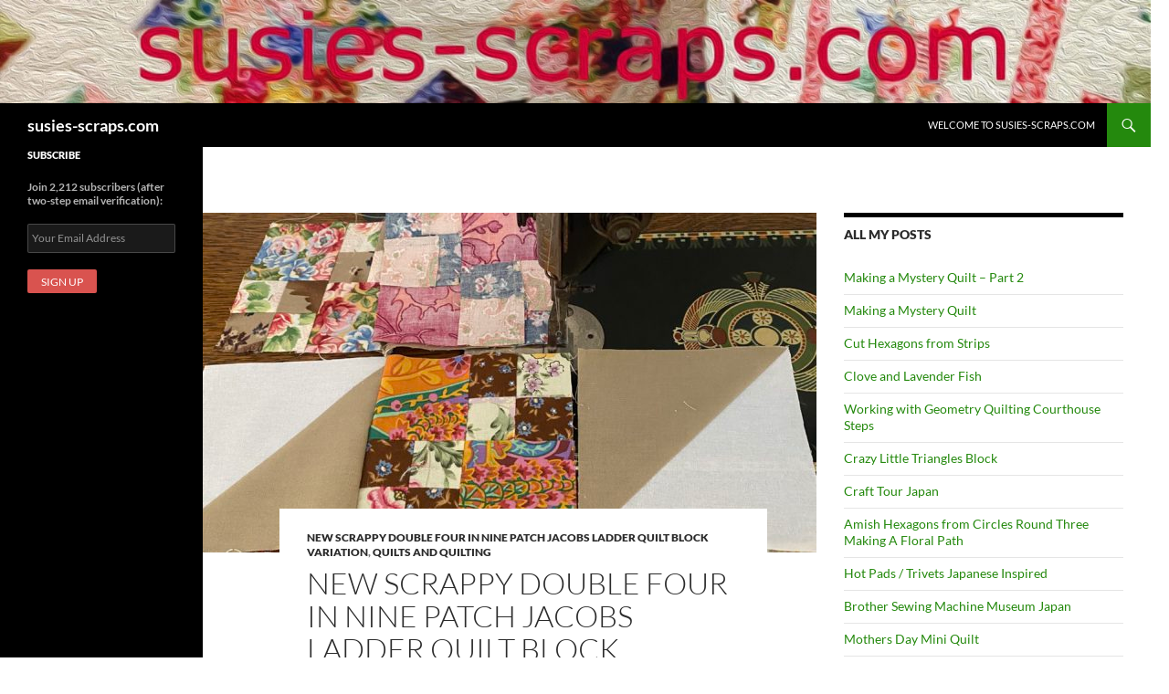

--- FILE ---
content_type: text/html; charset=UTF-8
request_url: https://susies-scraps.com/2021/12/06/new-scrappy-double-four-in-nine-patch-jacobs-ladder-quilt-block-variation/
body_size: 31270
content:
<!DOCTYPE html>
<html lang="en-US">
<head>
	<meta charset="UTF-8">
	<meta name="viewport" content="width=device-width, initial-scale=1.0">
	<title>New scrappy Double four in nine patch jacobs ladder quilt block variation | susies-scraps.com</title>
	<link rel="profile" href="https://gmpg.org/xfn/11">
	<link rel="pingback" href="https://susies-scraps.com/xmlrpc.php">
	<meta name='robots' content='max-image-preview:large' />
<link rel='dns-prefetch' href='//ajax.googleapis.com' />
<link rel='dns-prefetch' href='//www.googletagmanager.com' />
<link rel="alternate" type="application/rss+xml" title="susies-scraps.com &raquo; Feed" href="https://susies-scraps.com/feed/" />
<link rel="alternate" type="application/rss+xml" title="susies-scraps.com &raquo; Comments Feed" href="https://susies-scraps.com/comments/feed/" />
<link rel="alternate" type="application/rss+xml" title="susies-scraps.com &raquo; New scrappy Double four in nine patch jacobs ladder quilt block variation Comments Feed" href="https://susies-scraps.com/2021/12/06/new-scrappy-double-four-in-nine-patch-jacobs-ladder-quilt-block-variation/feed/" />
<link rel="alternate" title="oEmbed (JSON)" type="application/json+oembed" href="https://susies-scraps.com/wp-json/oembed/1.0/embed?url=https%3A%2F%2Fsusies-scraps.com%2F2021%2F12%2F06%2Fnew-scrappy-double-four-in-nine-patch-jacobs-ladder-quilt-block-variation%2F" />
<link rel="alternate" title="oEmbed (XML)" type="text/xml+oembed" href="https://susies-scraps.com/wp-json/oembed/1.0/embed?url=https%3A%2F%2Fsusies-scraps.com%2F2021%2F12%2F06%2Fnew-scrappy-double-four-in-nine-patch-jacobs-ladder-quilt-block-variation%2F&#038;format=xml" />
<style id='wp-img-auto-sizes-contain-inline-css'>
img:is([sizes=auto i],[sizes^="auto," i]){contain-intrinsic-size:3000px 1500px}
/*# sourceURL=wp-img-auto-sizes-contain-inline-css */
</style>
<style id='wp-emoji-styles-inline-css'>

	img.wp-smiley, img.emoji {
		display: inline !important;
		border: none !important;
		box-shadow: none !important;
		height: 1em !important;
		width: 1em !important;
		margin: 0 0.07em !important;
		vertical-align: -0.1em !important;
		background: none !important;
		padding: 0 !important;
	}
/*# sourceURL=wp-emoji-styles-inline-css */
</style>
<style id='wp-block-library-inline-css'>
:root{--wp-block-synced-color:#7a00df;--wp-block-synced-color--rgb:122,0,223;--wp-bound-block-color:var(--wp-block-synced-color);--wp-editor-canvas-background:#ddd;--wp-admin-theme-color:#007cba;--wp-admin-theme-color--rgb:0,124,186;--wp-admin-theme-color-darker-10:#006ba1;--wp-admin-theme-color-darker-10--rgb:0,107,160.5;--wp-admin-theme-color-darker-20:#005a87;--wp-admin-theme-color-darker-20--rgb:0,90,135;--wp-admin-border-width-focus:2px}@media (min-resolution:192dpi){:root{--wp-admin-border-width-focus:1.5px}}.wp-element-button{cursor:pointer}:root .has-very-light-gray-background-color{background-color:#eee}:root .has-very-dark-gray-background-color{background-color:#313131}:root .has-very-light-gray-color{color:#eee}:root .has-very-dark-gray-color{color:#313131}:root .has-vivid-green-cyan-to-vivid-cyan-blue-gradient-background{background:linear-gradient(135deg,#00d084,#0693e3)}:root .has-purple-crush-gradient-background{background:linear-gradient(135deg,#34e2e4,#4721fb 50%,#ab1dfe)}:root .has-hazy-dawn-gradient-background{background:linear-gradient(135deg,#faaca8,#dad0ec)}:root .has-subdued-olive-gradient-background{background:linear-gradient(135deg,#fafae1,#67a671)}:root .has-atomic-cream-gradient-background{background:linear-gradient(135deg,#fdd79a,#004a59)}:root .has-nightshade-gradient-background{background:linear-gradient(135deg,#330968,#31cdcf)}:root .has-midnight-gradient-background{background:linear-gradient(135deg,#020381,#2874fc)}:root{--wp--preset--font-size--normal:16px;--wp--preset--font-size--huge:42px}.has-regular-font-size{font-size:1em}.has-larger-font-size{font-size:2.625em}.has-normal-font-size{font-size:var(--wp--preset--font-size--normal)}.has-huge-font-size{font-size:var(--wp--preset--font-size--huge)}.has-text-align-center{text-align:center}.has-text-align-left{text-align:left}.has-text-align-right{text-align:right}.has-fit-text{white-space:nowrap!important}#end-resizable-editor-section{display:none}.aligncenter{clear:both}.items-justified-left{justify-content:flex-start}.items-justified-center{justify-content:center}.items-justified-right{justify-content:flex-end}.items-justified-space-between{justify-content:space-between}.screen-reader-text{border:0;clip-path:inset(50%);height:1px;margin:-1px;overflow:hidden;padding:0;position:absolute;width:1px;word-wrap:normal!important}.screen-reader-text:focus{background-color:#ddd;clip-path:none;color:#444;display:block;font-size:1em;height:auto;left:5px;line-height:normal;padding:15px 23px 14px;text-decoration:none;top:5px;width:auto;z-index:100000}html :where(.has-border-color){border-style:solid}html :where([style*=border-top-color]){border-top-style:solid}html :where([style*=border-right-color]){border-right-style:solid}html :where([style*=border-bottom-color]){border-bottom-style:solid}html :where([style*=border-left-color]){border-left-style:solid}html :where([style*=border-width]){border-style:solid}html :where([style*=border-top-width]){border-top-style:solid}html :where([style*=border-right-width]){border-right-style:solid}html :where([style*=border-bottom-width]){border-bottom-style:solid}html :where([style*=border-left-width]){border-left-style:solid}html :where(img[class*=wp-image-]){height:auto;max-width:100%}:where(figure){margin:0 0 1em}html :where(.is-position-sticky){--wp-admin--admin-bar--position-offset:var(--wp-admin--admin-bar--height,0px)}@media screen and (max-width:600px){html :where(.is-position-sticky){--wp-admin--admin-bar--position-offset:0px}}

/*# sourceURL=wp-block-library-inline-css */
</style><style id='wp-block-gallery-inline-css'>
.blocks-gallery-grid:not(.has-nested-images),.wp-block-gallery:not(.has-nested-images){display:flex;flex-wrap:wrap;list-style-type:none;margin:0;padding:0}.blocks-gallery-grid:not(.has-nested-images) .blocks-gallery-image,.blocks-gallery-grid:not(.has-nested-images) .blocks-gallery-item,.wp-block-gallery:not(.has-nested-images) .blocks-gallery-image,.wp-block-gallery:not(.has-nested-images) .blocks-gallery-item{display:flex;flex-direction:column;flex-grow:1;justify-content:center;margin:0 1em 1em 0;position:relative;width:calc(50% - 1em)}.blocks-gallery-grid:not(.has-nested-images) .blocks-gallery-image:nth-of-type(2n),.blocks-gallery-grid:not(.has-nested-images) .blocks-gallery-item:nth-of-type(2n),.wp-block-gallery:not(.has-nested-images) .blocks-gallery-image:nth-of-type(2n),.wp-block-gallery:not(.has-nested-images) .blocks-gallery-item:nth-of-type(2n){margin-right:0}.blocks-gallery-grid:not(.has-nested-images) .blocks-gallery-image figure,.blocks-gallery-grid:not(.has-nested-images) .blocks-gallery-item figure,.wp-block-gallery:not(.has-nested-images) .blocks-gallery-image figure,.wp-block-gallery:not(.has-nested-images) .blocks-gallery-item figure{align-items:flex-end;display:flex;height:100%;justify-content:flex-start;margin:0}.blocks-gallery-grid:not(.has-nested-images) .blocks-gallery-image img,.blocks-gallery-grid:not(.has-nested-images) .blocks-gallery-item img,.wp-block-gallery:not(.has-nested-images) .blocks-gallery-image img,.wp-block-gallery:not(.has-nested-images) .blocks-gallery-item img{display:block;height:auto;max-width:100%;width:auto}.blocks-gallery-grid:not(.has-nested-images) .blocks-gallery-image figcaption,.blocks-gallery-grid:not(.has-nested-images) .blocks-gallery-item figcaption,.wp-block-gallery:not(.has-nested-images) .blocks-gallery-image figcaption,.wp-block-gallery:not(.has-nested-images) .blocks-gallery-item figcaption{background:linear-gradient(0deg,#000000b3,#0000004d 70%,#0000);bottom:0;box-sizing:border-box;color:#fff;font-size:.8em;margin:0;max-height:100%;overflow:auto;padding:3em .77em .7em;position:absolute;text-align:center;width:100%;z-index:2}.blocks-gallery-grid:not(.has-nested-images) .blocks-gallery-image figcaption img,.blocks-gallery-grid:not(.has-nested-images) .blocks-gallery-item figcaption img,.wp-block-gallery:not(.has-nested-images) .blocks-gallery-image figcaption img,.wp-block-gallery:not(.has-nested-images) .blocks-gallery-item figcaption img{display:inline}.blocks-gallery-grid:not(.has-nested-images) figcaption,.wp-block-gallery:not(.has-nested-images) figcaption{flex-grow:1}.blocks-gallery-grid:not(.has-nested-images).is-cropped .blocks-gallery-image a,.blocks-gallery-grid:not(.has-nested-images).is-cropped .blocks-gallery-image img,.blocks-gallery-grid:not(.has-nested-images).is-cropped .blocks-gallery-item a,.blocks-gallery-grid:not(.has-nested-images).is-cropped .blocks-gallery-item img,.wp-block-gallery:not(.has-nested-images).is-cropped .blocks-gallery-image a,.wp-block-gallery:not(.has-nested-images).is-cropped .blocks-gallery-image img,.wp-block-gallery:not(.has-nested-images).is-cropped .blocks-gallery-item a,.wp-block-gallery:not(.has-nested-images).is-cropped .blocks-gallery-item img{flex:1;height:100%;object-fit:cover;width:100%}.blocks-gallery-grid:not(.has-nested-images).columns-1 .blocks-gallery-image,.blocks-gallery-grid:not(.has-nested-images).columns-1 .blocks-gallery-item,.wp-block-gallery:not(.has-nested-images).columns-1 .blocks-gallery-image,.wp-block-gallery:not(.has-nested-images).columns-1 .blocks-gallery-item{margin-right:0;width:100%}@media (min-width:600px){.blocks-gallery-grid:not(.has-nested-images).columns-3 .blocks-gallery-image,.blocks-gallery-grid:not(.has-nested-images).columns-3 .blocks-gallery-item,.wp-block-gallery:not(.has-nested-images).columns-3 .blocks-gallery-image,.wp-block-gallery:not(.has-nested-images).columns-3 .blocks-gallery-item{margin-right:1em;width:calc(33.33333% - .66667em)}.blocks-gallery-grid:not(.has-nested-images).columns-4 .blocks-gallery-image,.blocks-gallery-grid:not(.has-nested-images).columns-4 .blocks-gallery-item,.wp-block-gallery:not(.has-nested-images).columns-4 .blocks-gallery-image,.wp-block-gallery:not(.has-nested-images).columns-4 .blocks-gallery-item{margin-right:1em;width:calc(25% - .75em)}.blocks-gallery-grid:not(.has-nested-images).columns-5 .blocks-gallery-image,.blocks-gallery-grid:not(.has-nested-images).columns-5 .blocks-gallery-item,.wp-block-gallery:not(.has-nested-images).columns-5 .blocks-gallery-image,.wp-block-gallery:not(.has-nested-images).columns-5 .blocks-gallery-item{margin-right:1em;width:calc(20% - .8em)}.blocks-gallery-grid:not(.has-nested-images).columns-6 .blocks-gallery-image,.blocks-gallery-grid:not(.has-nested-images).columns-6 .blocks-gallery-item,.wp-block-gallery:not(.has-nested-images).columns-6 .blocks-gallery-image,.wp-block-gallery:not(.has-nested-images).columns-6 .blocks-gallery-item{margin-right:1em;width:calc(16.66667% - .83333em)}.blocks-gallery-grid:not(.has-nested-images).columns-7 .blocks-gallery-image,.blocks-gallery-grid:not(.has-nested-images).columns-7 .blocks-gallery-item,.wp-block-gallery:not(.has-nested-images).columns-7 .blocks-gallery-image,.wp-block-gallery:not(.has-nested-images).columns-7 .blocks-gallery-item{margin-right:1em;width:calc(14.28571% - .85714em)}.blocks-gallery-grid:not(.has-nested-images).columns-8 .blocks-gallery-image,.blocks-gallery-grid:not(.has-nested-images).columns-8 .blocks-gallery-item,.wp-block-gallery:not(.has-nested-images).columns-8 .blocks-gallery-image,.wp-block-gallery:not(.has-nested-images).columns-8 .blocks-gallery-item{margin-right:1em;width:calc(12.5% - .875em)}.blocks-gallery-grid:not(.has-nested-images).columns-1 .blocks-gallery-image:nth-of-type(1n),.blocks-gallery-grid:not(.has-nested-images).columns-1 .blocks-gallery-item:nth-of-type(1n),.blocks-gallery-grid:not(.has-nested-images).columns-2 .blocks-gallery-image:nth-of-type(2n),.blocks-gallery-grid:not(.has-nested-images).columns-2 .blocks-gallery-item:nth-of-type(2n),.blocks-gallery-grid:not(.has-nested-images).columns-3 .blocks-gallery-image:nth-of-type(3n),.blocks-gallery-grid:not(.has-nested-images).columns-3 .blocks-gallery-item:nth-of-type(3n),.blocks-gallery-grid:not(.has-nested-images).columns-4 .blocks-gallery-image:nth-of-type(4n),.blocks-gallery-grid:not(.has-nested-images).columns-4 .blocks-gallery-item:nth-of-type(4n),.blocks-gallery-grid:not(.has-nested-images).columns-5 .blocks-gallery-image:nth-of-type(5n),.blocks-gallery-grid:not(.has-nested-images).columns-5 .blocks-gallery-item:nth-of-type(5n),.blocks-gallery-grid:not(.has-nested-images).columns-6 .blocks-gallery-image:nth-of-type(6n),.blocks-gallery-grid:not(.has-nested-images).columns-6 .blocks-gallery-item:nth-of-type(6n),.blocks-gallery-grid:not(.has-nested-images).columns-7 .blocks-gallery-image:nth-of-type(7n),.blocks-gallery-grid:not(.has-nested-images).columns-7 .blocks-gallery-item:nth-of-type(7n),.blocks-gallery-grid:not(.has-nested-images).columns-8 .blocks-gallery-image:nth-of-type(8n),.blocks-gallery-grid:not(.has-nested-images).columns-8 .blocks-gallery-item:nth-of-type(8n),.wp-block-gallery:not(.has-nested-images).columns-1 .blocks-gallery-image:nth-of-type(1n),.wp-block-gallery:not(.has-nested-images).columns-1 .blocks-gallery-item:nth-of-type(1n),.wp-block-gallery:not(.has-nested-images).columns-2 .blocks-gallery-image:nth-of-type(2n),.wp-block-gallery:not(.has-nested-images).columns-2 .blocks-gallery-item:nth-of-type(2n),.wp-block-gallery:not(.has-nested-images).columns-3 .blocks-gallery-image:nth-of-type(3n),.wp-block-gallery:not(.has-nested-images).columns-3 .blocks-gallery-item:nth-of-type(3n),.wp-block-gallery:not(.has-nested-images).columns-4 .blocks-gallery-image:nth-of-type(4n),.wp-block-gallery:not(.has-nested-images).columns-4 .blocks-gallery-item:nth-of-type(4n),.wp-block-gallery:not(.has-nested-images).columns-5 .blocks-gallery-image:nth-of-type(5n),.wp-block-gallery:not(.has-nested-images).columns-5 .blocks-gallery-item:nth-of-type(5n),.wp-block-gallery:not(.has-nested-images).columns-6 .blocks-gallery-image:nth-of-type(6n),.wp-block-gallery:not(.has-nested-images).columns-6 .blocks-gallery-item:nth-of-type(6n),.wp-block-gallery:not(.has-nested-images).columns-7 .blocks-gallery-image:nth-of-type(7n),.wp-block-gallery:not(.has-nested-images).columns-7 .blocks-gallery-item:nth-of-type(7n),.wp-block-gallery:not(.has-nested-images).columns-8 .blocks-gallery-image:nth-of-type(8n),.wp-block-gallery:not(.has-nested-images).columns-8 .blocks-gallery-item:nth-of-type(8n){margin-right:0}}.blocks-gallery-grid:not(.has-nested-images) .blocks-gallery-image:last-child,.blocks-gallery-grid:not(.has-nested-images) .blocks-gallery-item:last-child,.wp-block-gallery:not(.has-nested-images) .blocks-gallery-image:last-child,.wp-block-gallery:not(.has-nested-images) .blocks-gallery-item:last-child{margin-right:0}.blocks-gallery-grid:not(.has-nested-images).alignleft,.blocks-gallery-grid:not(.has-nested-images).alignright,.wp-block-gallery:not(.has-nested-images).alignleft,.wp-block-gallery:not(.has-nested-images).alignright{max-width:420px;width:100%}.blocks-gallery-grid:not(.has-nested-images).aligncenter .blocks-gallery-item figure,.wp-block-gallery:not(.has-nested-images).aligncenter .blocks-gallery-item figure{justify-content:center}.wp-block-gallery:not(.is-cropped) .blocks-gallery-item{align-self:flex-start}figure.wp-block-gallery.has-nested-images{align-items:normal}.wp-block-gallery.has-nested-images figure.wp-block-image:not(#individual-image){margin:0;width:calc(50% - var(--wp--style--unstable-gallery-gap, 16px)/2)}.wp-block-gallery.has-nested-images figure.wp-block-image{box-sizing:border-box;display:flex;flex-direction:column;flex-grow:1;justify-content:center;max-width:100%;position:relative}.wp-block-gallery.has-nested-images figure.wp-block-image>a,.wp-block-gallery.has-nested-images figure.wp-block-image>div{flex-direction:column;flex-grow:1;margin:0}.wp-block-gallery.has-nested-images figure.wp-block-image img{display:block;height:auto;max-width:100%!important;width:auto}.wp-block-gallery.has-nested-images figure.wp-block-image figcaption,.wp-block-gallery.has-nested-images figure.wp-block-image:has(figcaption):before{bottom:0;left:0;max-height:100%;position:absolute;right:0}.wp-block-gallery.has-nested-images figure.wp-block-image:has(figcaption):before{backdrop-filter:blur(3px);content:"";height:100%;-webkit-mask-image:linear-gradient(0deg,#000 20%,#0000);mask-image:linear-gradient(0deg,#000 20%,#0000);max-height:40%;pointer-events:none}.wp-block-gallery.has-nested-images figure.wp-block-image figcaption{box-sizing:border-box;color:#fff;font-size:13px;margin:0;overflow:auto;padding:1em;text-align:center;text-shadow:0 0 1.5px #000}.wp-block-gallery.has-nested-images figure.wp-block-image figcaption::-webkit-scrollbar{height:12px;width:12px}.wp-block-gallery.has-nested-images figure.wp-block-image figcaption::-webkit-scrollbar-track{background-color:initial}.wp-block-gallery.has-nested-images figure.wp-block-image figcaption::-webkit-scrollbar-thumb{background-clip:padding-box;background-color:initial;border:3px solid #0000;border-radius:8px}.wp-block-gallery.has-nested-images figure.wp-block-image figcaption:focus-within::-webkit-scrollbar-thumb,.wp-block-gallery.has-nested-images figure.wp-block-image figcaption:focus::-webkit-scrollbar-thumb,.wp-block-gallery.has-nested-images figure.wp-block-image figcaption:hover::-webkit-scrollbar-thumb{background-color:#fffc}.wp-block-gallery.has-nested-images figure.wp-block-image figcaption{scrollbar-color:#0000 #0000;scrollbar-gutter:stable both-edges;scrollbar-width:thin}.wp-block-gallery.has-nested-images figure.wp-block-image figcaption:focus,.wp-block-gallery.has-nested-images figure.wp-block-image figcaption:focus-within,.wp-block-gallery.has-nested-images figure.wp-block-image figcaption:hover{scrollbar-color:#fffc #0000}.wp-block-gallery.has-nested-images figure.wp-block-image figcaption{will-change:transform}@media (hover:none){.wp-block-gallery.has-nested-images figure.wp-block-image figcaption{scrollbar-color:#fffc #0000}}.wp-block-gallery.has-nested-images figure.wp-block-image figcaption{background:linear-gradient(0deg,#0006,#0000)}.wp-block-gallery.has-nested-images figure.wp-block-image figcaption img{display:inline}.wp-block-gallery.has-nested-images figure.wp-block-image figcaption a{color:inherit}.wp-block-gallery.has-nested-images figure.wp-block-image.has-custom-border img{box-sizing:border-box}.wp-block-gallery.has-nested-images figure.wp-block-image.has-custom-border>a,.wp-block-gallery.has-nested-images figure.wp-block-image.has-custom-border>div,.wp-block-gallery.has-nested-images figure.wp-block-image.is-style-rounded>a,.wp-block-gallery.has-nested-images figure.wp-block-image.is-style-rounded>div{flex:1 1 auto}.wp-block-gallery.has-nested-images figure.wp-block-image.has-custom-border figcaption,.wp-block-gallery.has-nested-images figure.wp-block-image.is-style-rounded figcaption{background:none;color:inherit;flex:initial;margin:0;padding:10px 10px 9px;position:relative;text-shadow:none}.wp-block-gallery.has-nested-images figure.wp-block-image.has-custom-border:before,.wp-block-gallery.has-nested-images figure.wp-block-image.is-style-rounded:before{content:none}.wp-block-gallery.has-nested-images figcaption{flex-basis:100%;flex-grow:1;text-align:center}.wp-block-gallery.has-nested-images:not(.is-cropped) figure.wp-block-image:not(#individual-image){margin-bottom:auto;margin-top:0}.wp-block-gallery.has-nested-images.is-cropped figure.wp-block-image:not(#individual-image){align-self:inherit}.wp-block-gallery.has-nested-images.is-cropped figure.wp-block-image:not(#individual-image)>a,.wp-block-gallery.has-nested-images.is-cropped figure.wp-block-image:not(#individual-image)>div:not(.components-drop-zone){display:flex}.wp-block-gallery.has-nested-images.is-cropped figure.wp-block-image:not(#individual-image) a,.wp-block-gallery.has-nested-images.is-cropped figure.wp-block-image:not(#individual-image) img{flex:1 0 0%;height:100%;object-fit:cover;width:100%}.wp-block-gallery.has-nested-images.columns-1 figure.wp-block-image:not(#individual-image){width:100%}@media (min-width:600px){.wp-block-gallery.has-nested-images.columns-3 figure.wp-block-image:not(#individual-image){width:calc(33.33333% - var(--wp--style--unstable-gallery-gap, 16px)*.66667)}.wp-block-gallery.has-nested-images.columns-4 figure.wp-block-image:not(#individual-image){width:calc(25% - var(--wp--style--unstable-gallery-gap, 16px)*.75)}.wp-block-gallery.has-nested-images.columns-5 figure.wp-block-image:not(#individual-image){width:calc(20% - var(--wp--style--unstable-gallery-gap, 16px)*.8)}.wp-block-gallery.has-nested-images.columns-6 figure.wp-block-image:not(#individual-image){width:calc(16.66667% - var(--wp--style--unstable-gallery-gap, 16px)*.83333)}.wp-block-gallery.has-nested-images.columns-7 figure.wp-block-image:not(#individual-image){width:calc(14.28571% - var(--wp--style--unstable-gallery-gap, 16px)*.85714)}.wp-block-gallery.has-nested-images.columns-8 figure.wp-block-image:not(#individual-image){width:calc(12.5% - var(--wp--style--unstable-gallery-gap, 16px)*.875)}.wp-block-gallery.has-nested-images.columns-default figure.wp-block-image:not(#individual-image){width:calc(33.33% - var(--wp--style--unstable-gallery-gap, 16px)*.66667)}.wp-block-gallery.has-nested-images.columns-default figure.wp-block-image:not(#individual-image):first-child:nth-last-child(2),.wp-block-gallery.has-nested-images.columns-default figure.wp-block-image:not(#individual-image):first-child:nth-last-child(2)~figure.wp-block-image:not(#individual-image){width:calc(50% - var(--wp--style--unstable-gallery-gap, 16px)*.5)}.wp-block-gallery.has-nested-images.columns-default figure.wp-block-image:not(#individual-image):first-child:last-child{width:100%}}.wp-block-gallery.has-nested-images.alignleft,.wp-block-gallery.has-nested-images.alignright{max-width:420px;width:100%}.wp-block-gallery.has-nested-images.aligncenter{justify-content:center}
/*# sourceURL=https://susies-scraps.com/wp-includes/blocks/gallery/style.min.css */
</style>
<style id='wp-block-gallery-theme-inline-css'>
.blocks-gallery-caption{color:#555;font-size:13px;text-align:center}.is-dark-theme .blocks-gallery-caption{color:#ffffffa6}
/*# sourceURL=https://susies-scraps.com/wp-includes/blocks/gallery/theme.min.css */
</style>
<style id='wp-block-heading-inline-css'>
h1:where(.wp-block-heading).has-background,h2:where(.wp-block-heading).has-background,h3:where(.wp-block-heading).has-background,h4:where(.wp-block-heading).has-background,h5:where(.wp-block-heading).has-background,h6:where(.wp-block-heading).has-background{padding:1.25em 2.375em}h1.has-text-align-left[style*=writing-mode]:where([style*=vertical-lr]),h1.has-text-align-right[style*=writing-mode]:where([style*=vertical-rl]),h2.has-text-align-left[style*=writing-mode]:where([style*=vertical-lr]),h2.has-text-align-right[style*=writing-mode]:where([style*=vertical-rl]),h3.has-text-align-left[style*=writing-mode]:where([style*=vertical-lr]),h3.has-text-align-right[style*=writing-mode]:where([style*=vertical-rl]),h4.has-text-align-left[style*=writing-mode]:where([style*=vertical-lr]),h4.has-text-align-right[style*=writing-mode]:where([style*=vertical-rl]),h5.has-text-align-left[style*=writing-mode]:where([style*=vertical-lr]),h5.has-text-align-right[style*=writing-mode]:where([style*=vertical-rl]),h6.has-text-align-left[style*=writing-mode]:where([style*=vertical-lr]),h6.has-text-align-right[style*=writing-mode]:where([style*=vertical-rl]){rotate:180deg}
/*# sourceURL=https://susies-scraps.com/wp-includes/blocks/heading/style.min.css */
</style>
<style id='wp-block-image-inline-css'>
.wp-block-image>a,.wp-block-image>figure>a{display:inline-block}.wp-block-image img{box-sizing:border-box;height:auto;max-width:100%;vertical-align:bottom}@media not (prefers-reduced-motion){.wp-block-image img.hide{visibility:hidden}.wp-block-image img.show{animation:show-content-image .4s}}.wp-block-image[style*=border-radius] img,.wp-block-image[style*=border-radius]>a{border-radius:inherit}.wp-block-image.has-custom-border img{box-sizing:border-box}.wp-block-image.aligncenter{text-align:center}.wp-block-image.alignfull>a,.wp-block-image.alignwide>a{width:100%}.wp-block-image.alignfull img,.wp-block-image.alignwide img{height:auto;width:100%}.wp-block-image .aligncenter,.wp-block-image .alignleft,.wp-block-image .alignright,.wp-block-image.aligncenter,.wp-block-image.alignleft,.wp-block-image.alignright{display:table}.wp-block-image .aligncenter>figcaption,.wp-block-image .alignleft>figcaption,.wp-block-image .alignright>figcaption,.wp-block-image.aligncenter>figcaption,.wp-block-image.alignleft>figcaption,.wp-block-image.alignright>figcaption{caption-side:bottom;display:table-caption}.wp-block-image .alignleft{float:left;margin:.5em 1em .5em 0}.wp-block-image .alignright{float:right;margin:.5em 0 .5em 1em}.wp-block-image .aligncenter{margin-left:auto;margin-right:auto}.wp-block-image :where(figcaption){margin-bottom:1em;margin-top:.5em}.wp-block-image.is-style-circle-mask img{border-radius:9999px}@supports ((-webkit-mask-image:none) or (mask-image:none)) or (-webkit-mask-image:none){.wp-block-image.is-style-circle-mask img{border-radius:0;-webkit-mask-image:url('data:image/svg+xml;utf8,<svg viewBox="0 0 100 100" xmlns="http://www.w3.org/2000/svg"><circle cx="50" cy="50" r="50"/></svg>');mask-image:url('data:image/svg+xml;utf8,<svg viewBox="0 0 100 100" xmlns="http://www.w3.org/2000/svg"><circle cx="50" cy="50" r="50"/></svg>');mask-mode:alpha;-webkit-mask-position:center;mask-position:center;-webkit-mask-repeat:no-repeat;mask-repeat:no-repeat;-webkit-mask-size:contain;mask-size:contain}}:root :where(.wp-block-image.is-style-rounded img,.wp-block-image .is-style-rounded img){border-radius:9999px}.wp-block-image figure{margin:0}.wp-lightbox-container{display:flex;flex-direction:column;position:relative}.wp-lightbox-container img{cursor:zoom-in}.wp-lightbox-container img:hover+button{opacity:1}.wp-lightbox-container button{align-items:center;backdrop-filter:blur(16px) saturate(180%);background-color:#5a5a5a40;border:none;border-radius:4px;cursor:zoom-in;display:flex;height:20px;justify-content:center;opacity:0;padding:0;position:absolute;right:16px;text-align:center;top:16px;width:20px;z-index:100}@media not (prefers-reduced-motion){.wp-lightbox-container button{transition:opacity .2s ease}}.wp-lightbox-container button:focus-visible{outline:3px auto #5a5a5a40;outline:3px auto -webkit-focus-ring-color;outline-offset:3px}.wp-lightbox-container button:hover{cursor:pointer;opacity:1}.wp-lightbox-container button:focus{opacity:1}.wp-lightbox-container button:focus,.wp-lightbox-container button:hover,.wp-lightbox-container button:not(:hover):not(:active):not(.has-background){background-color:#5a5a5a40;border:none}.wp-lightbox-overlay{box-sizing:border-box;cursor:zoom-out;height:100vh;left:0;overflow:hidden;position:fixed;top:0;visibility:hidden;width:100%;z-index:100000}.wp-lightbox-overlay .close-button{align-items:center;cursor:pointer;display:flex;justify-content:center;min-height:40px;min-width:40px;padding:0;position:absolute;right:calc(env(safe-area-inset-right) + 16px);top:calc(env(safe-area-inset-top) + 16px);z-index:5000000}.wp-lightbox-overlay .close-button:focus,.wp-lightbox-overlay .close-button:hover,.wp-lightbox-overlay .close-button:not(:hover):not(:active):not(.has-background){background:none;border:none}.wp-lightbox-overlay .lightbox-image-container{height:var(--wp--lightbox-container-height);left:50%;overflow:hidden;position:absolute;top:50%;transform:translate(-50%,-50%);transform-origin:top left;width:var(--wp--lightbox-container-width);z-index:9999999999}.wp-lightbox-overlay .wp-block-image{align-items:center;box-sizing:border-box;display:flex;height:100%;justify-content:center;margin:0;position:relative;transform-origin:0 0;width:100%;z-index:3000000}.wp-lightbox-overlay .wp-block-image img{height:var(--wp--lightbox-image-height);min-height:var(--wp--lightbox-image-height);min-width:var(--wp--lightbox-image-width);width:var(--wp--lightbox-image-width)}.wp-lightbox-overlay .wp-block-image figcaption{display:none}.wp-lightbox-overlay button{background:none;border:none}.wp-lightbox-overlay .scrim{background-color:#fff;height:100%;opacity:.9;position:absolute;width:100%;z-index:2000000}.wp-lightbox-overlay.active{visibility:visible}@media not (prefers-reduced-motion){.wp-lightbox-overlay.active{animation:turn-on-visibility .25s both}.wp-lightbox-overlay.active img{animation:turn-on-visibility .35s both}.wp-lightbox-overlay.show-closing-animation:not(.active){animation:turn-off-visibility .35s both}.wp-lightbox-overlay.show-closing-animation:not(.active) img{animation:turn-off-visibility .25s both}.wp-lightbox-overlay.zoom.active{animation:none;opacity:1;visibility:visible}.wp-lightbox-overlay.zoom.active .lightbox-image-container{animation:lightbox-zoom-in .4s}.wp-lightbox-overlay.zoom.active .lightbox-image-container img{animation:none}.wp-lightbox-overlay.zoom.active .scrim{animation:turn-on-visibility .4s forwards}.wp-lightbox-overlay.zoom.show-closing-animation:not(.active){animation:none}.wp-lightbox-overlay.zoom.show-closing-animation:not(.active) .lightbox-image-container{animation:lightbox-zoom-out .4s}.wp-lightbox-overlay.zoom.show-closing-animation:not(.active) .lightbox-image-container img{animation:none}.wp-lightbox-overlay.zoom.show-closing-animation:not(.active) .scrim{animation:turn-off-visibility .4s forwards}}@keyframes show-content-image{0%{visibility:hidden}99%{visibility:hidden}to{visibility:visible}}@keyframes turn-on-visibility{0%{opacity:0}to{opacity:1}}@keyframes turn-off-visibility{0%{opacity:1;visibility:visible}99%{opacity:0;visibility:visible}to{opacity:0;visibility:hidden}}@keyframes lightbox-zoom-in{0%{transform:translate(calc((-100vw + var(--wp--lightbox-scrollbar-width))/2 + var(--wp--lightbox-initial-left-position)),calc(-50vh + var(--wp--lightbox-initial-top-position))) scale(var(--wp--lightbox-scale))}to{transform:translate(-50%,-50%) scale(1)}}@keyframes lightbox-zoom-out{0%{transform:translate(-50%,-50%) scale(1);visibility:visible}99%{visibility:visible}to{transform:translate(calc((-100vw + var(--wp--lightbox-scrollbar-width))/2 + var(--wp--lightbox-initial-left-position)),calc(-50vh + var(--wp--lightbox-initial-top-position))) scale(var(--wp--lightbox-scale));visibility:hidden}}
/*# sourceURL=https://susies-scraps.com/wp-includes/blocks/image/style.min.css */
</style>
<style id='wp-block-image-theme-inline-css'>
:root :where(.wp-block-image figcaption){color:#555;font-size:13px;text-align:center}.is-dark-theme :root :where(.wp-block-image figcaption){color:#ffffffa6}.wp-block-image{margin:0 0 1em}
/*# sourceURL=https://susies-scraps.com/wp-includes/blocks/image/theme.min.css */
</style>
<style id='wp-block-paragraph-inline-css'>
.is-small-text{font-size:.875em}.is-regular-text{font-size:1em}.is-large-text{font-size:2.25em}.is-larger-text{font-size:3em}.has-drop-cap:not(:focus):first-letter{float:left;font-size:8.4em;font-style:normal;font-weight:100;line-height:.68;margin:.05em .1em 0 0;text-transform:uppercase}body.rtl .has-drop-cap:not(:focus):first-letter{float:none;margin-left:.1em}p.has-drop-cap.has-background{overflow:hidden}:root :where(p.has-background){padding:1.25em 2.375em}:where(p.has-text-color:not(.has-link-color)) a{color:inherit}p.has-text-align-left[style*="writing-mode:vertical-lr"],p.has-text-align-right[style*="writing-mode:vertical-rl"]{rotate:180deg}
/*# sourceURL=https://susies-scraps.com/wp-includes/blocks/paragraph/style.min.css */
</style>
<style id='global-styles-inline-css'>
:root{--wp--preset--aspect-ratio--square: 1;--wp--preset--aspect-ratio--4-3: 4/3;--wp--preset--aspect-ratio--3-4: 3/4;--wp--preset--aspect-ratio--3-2: 3/2;--wp--preset--aspect-ratio--2-3: 2/3;--wp--preset--aspect-ratio--16-9: 16/9;--wp--preset--aspect-ratio--9-16: 9/16;--wp--preset--color--black: #000;--wp--preset--color--cyan-bluish-gray: #abb8c3;--wp--preset--color--white: #fff;--wp--preset--color--pale-pink: #f78da7;--wp--preset--color--vivid-red: #cf2e2e;--wp--preset--color--luminous-vivid-orange: #ff6900;--wp--preset--color--luminous-vivid-amber: #fcb900;--wp--preset--color--light-green-cyan: #7bdcb5;--wp--preset--color--vivid-green-cyan: #00d084;--wp--preset--color--pale-cyan-blue: #8ed1fc;--wp--preset--color--vivid-cyan-blue: #0693e3;--wp--preset--color--vivid-purple: #9b51e0;--wp--preset--color--green: #24890d;--wp--preset--color--dark-gray: #2b2b2b;--wp--preset--color--medium-gray: #767676;--wp--preset--color--light-gray: #f5f5f5;--wp--preset--gradient--vivid-cyan-blue-to-vivid-purple: linear-gradient(135deg,rgb(6,147,227) 0%,rgb(155,81,224) 100%);--wp--preset--gradient--light-green-cyan-to-vivid-green-cyan: linear-gradient(135deg,rgb(122,220,180) 0%,rgb(0,208,130) 100%);--wp--preset--gradient--luminous-vivid-amber-to-luminous-vivid-orange: linear-gradient(135deg,rgb(252,185,0) 0%,rgb(255,105,0) 100%);--wp--preset--gradient--luminous-vivid-orange-to-vivid-red: linear-gradient(135deg,rgb(255,105,0) 0%,rgb(207,46,46) 100%);--wp--preset--gradient--very-light-gray-to-cyan-bluish-gray: linear-gradient(135deg,rgb(238,238,238) 0%,rgb(169,184,195) 100%);--wp--preset--gradient--cool-to-warm-spectrum: linear-gradient(135deg,rgb(74,234,220) 0%,rgb(151,120,209) 20%,rgb(207,42,186) 40%,rgb(238,44,130) 60%,rgb(251,105,98) 80%,rgb(254,248,76) 100%);--wp--preset--gradient--blush-light-purple: linear-gradient(135deg,rgb(255,206,236) 0%,rgb(152,150,240) 100%);--wp--preset--gradient--blush-bordeaux: linear-gradient(135deg,rgb(254,205,165) 0%,rgb(254,45,45) 50%,rgb(107,0,62) 100%);--wp--preset--gradient--luminous-dusk: linear-gradient(135deg,rgb(255,203,112) 0%,rgb(199,81,192) 50%,rgb(65,88,208) 100%);--wp--preset--gradient--pale-ocean: linear-gradient(135deg,rgb(255,245,203) 0%,rgb(182,227,212) 50%,rgb(51,167,181) 100%);--wp--preset--gradient--electric-grass: linear-gradient(135deg,rgb(202,248,128) 0%,rgb(113,206,126) 100%);--wp--preset--gradient--midnight: linear-gradient(135deg,rgb(2,3,129) 0%,rgb(40,116,252) 100%);--wp--preset--font-size--small: 13px;--wp--preset--font-size--medium: 20px;--wp--preset--font-size--large: 36px;--wp--preset--font-size--x-large: 42px;--wp--preset--spacing--20: 0.44rem;--wp--preset--spacing--30: 0.67rem;--wp--preset--spacing--40: 1rem;--wp--preset--spacing--50: 1.5rem;--wp--preset--spacing--60: 2.25rem;--wp--preset--spacing--70: 3.38rem;--wp--preset--spacing--80: 5.06rem;--wp--preset--shadow--natural: 6px 6px 9px rgba(0, 0, 0, 0.2);--wp--preset--shadow--deep: 12px 12px 50px rgba(0, 0, 0, 0.4);--wp--preset--shadow--sharp: 6px 6px 0px rgba(0, 0, 0, 0.2);--wp--preset--shadow--outlined: 6px 6px 0px -3px rgb(255, 255, 255), 6px 6px rgb(0, 0, 0);--wp--preset--shadow--crisp: 6px 6px 0px rgb(0, 0, 0);}:where(.is-layout-flex){gap: 0.5em;}:where(.is-layout-grid){gap: 0.5em;}body .is-layout-flex{display: flex;}.is-layout-flex{flex-wrap: wrap;align-items: center;}.is-layout-flex > :is(*, div){margin: 0;}body .is-layout-grid{display: grid;}.is-layout-grid > :is(*, div){margin: 0;}:where(.wp-block-columns.is-layout-flex){gap: 2em;}:where(.wp-block-columns.is-layout-grid){gap: 2em;}:where(.wp-block-post-template.is-layout-flex){gap: 1.25em;}:where(.wp-block-post-template.is-layout-grid){gap: 1.25em;}.has-black-color{color: var(--wp--preset--color--black) !important;}.has-cyan-bluish-gray-color{color: var(--wp--preset--color--cyan-bluish-gray) !important;}.has-white-color{color: var(--wp--preset--color--white) !important;}.has-pale-pink-color{color: var(--wp--preset--color--pale-pink) !important;}.has-vivid-red-color{color: var(--wp--preset--color--vivid-red) !important;}.has-luminous-vivid-orange-color{color: var(--wp--preset--color--luminous-vivid-orange) !important;}.has-luminous-vivid-amber-color{color: var(--wp--preset--color--luminous-vivid-amber) !important;}.has-light-green-cyan-color{color: var(--wp--preset--color--light-green-cyan) !important;}.has-vivid-green-cyan-color{color: var(--wp--preset--color--vivid-green-cyan) !important;}.has-pale-cyan-blue-color{color: var(--wp--preset--color--pale-cyan-blue) !important;}.has-vivid-cyan-blue-color{color: var(--wp--preset--color--vivid-cyan-blue) !important;}.has-vivid-purple-color{color: var(--wp--preset--color--vivid-purple) !important;}.has-black-background-color{background-color: var(--wp--preset--color--black) !important;}.has-cyan-bluish-gray-background-color{background-color: var(--wp--preset--color--cyan-bluish-gray) !important;}.has-white-background-color{background-color: var(--wp--preset--color--white) !important;}.has-pale-pink-background-color{background-color: var(--wp--preset--color--pale-pink) !important;}.has-vivid-red-background-color{background-color: var(--wp--preset--color--vivid-red) !important;}.has-luminous-vivid-orange-background-color{background-color: var(--wp--preset--color--luminous-vivid-orange) !important;}.has-luminous-vivid-amber-background-color{background-color: var(--wp--preset--color--luminous-vivid-amber) !important;}.has-light-green-cyan-background-color{background-color: var(--wp--preset--color--light-green-cyan) !important;}.has-vivid-green-cyan-background-color{background-color: var(--wp--preset--color--vivid-green-cyan) !important;}.has-pale-cyan-blue-background-color{background-color: var(--wp--preset--color--pale-cyan-blue) !important;}.has-vivid-cyan-blue-background-color{background-color: var(--wp--preset--color--vivid-cyan-blue) !important;}.has-vivid-purple-background-color{background-color: var(--wp--preset--color--vivid-purple) !important;}.has-black-border-color{border-color: var(--wp--preset--color--black) !important;}.has-cyan-bluish-gray-border-color{border-color: var(--wp--preset--color--cyan-bluish-gray) !important;}.has-white-border-color{border-color: var(--wp--preset--color--white) !important;}.has-pale-pink-border-color{border-color: var(--wp--preset--color--pale-pink) !important;}.has-vivid-red-border-color{border-color: var(--wp--preset--color--vivid-red) !important;}.has-luminous-vivid-orange-border-color{border-color: var(--wp--preset--color--luminous-vivid-orange) !important;}.has-luminous-vivid-amber-border-color{border-color: var(--wp--preset--color--luminous-vivid-amber) !important;}.has-light-green-cyan-border-color{border-color: var(--wp--preset--color--light-green-cyan) !important;}.has-vivid-green-cyan-border-color{border-color: var(--wp--preset--color--vivid-green-cyan) !important;}.has-pale-cyan-blue-border-color{border-color: var(--wp--preset--color--pale-cyan-blue) !important;}.has-vivid-cyan-blue-border-color{border-color: var(--wp--preset--color--vivid-cyan-blue) !important;}.has-vivid-purple-border-color{border-color: var(--wp--preset--color--vivid-purple) !important;}.has-vivid-cyan-blue-to-vivid-purple-gradient-background{background: var(--wp--preset--gradient--vivid-cyan-blue-to-vivid-purple) !important;}.has-light-green-cyan-to-vivid-green-cyan-gradient-background{background: var(--wp--preset--gradient--light-green-cyan-to-vivid-green-cyan) !important;}.has-luminous-vivid-amber-to-luminous-vivid-orange-gradient-background{background: var(--wp--preset--gradient--luminous-vivid-amber-to-luminous-vivid-orange) !important;}.has-luminous-vivid-orange-to-vivid-red-gradient-background{background: var(--wp--preset--gradient--luminous-vivid-orange-to-vivid-red) !important;}.has-very-light-gray-to-cyan-bluish-gray-gradient-background{background: var(--wp--preset--gradient--very-light-gray-to-cyan-bluish-gray) !important;}.has-cool-to-warm-spectrum-gradient-background{background: var(--wp--preset--gradient--cool-to-warm-spectrum) !important;}.has-blush-light-purple-gradient-background{background: var(--wp--preset--gradient--blush-light-purple) !important;}.has-blush-bordeaux-gradient-background{background: var(--wp--preset--gradient--blush-bordeaux) !important;}.has-luminous-dusk-gradient-background{background: var(--wp--preset--gradient--luminous-dusk) !important;}.has-pale-ocean-gradient-background{background: var(--wp--preset--gradient--pale-ocean) !important;}.has-electric-grass-gradient-background{background: var(--wp--preset--gradient--electric-grass) !important;}.has-midnight-gradient-background{background: var(--wp--preset--gradient--midnight) !important;}.has-small-font-size{font-size: var(--wp--preset--font-size--small) !important;}.has-medium-font-size{font-size: var(--wp--preset--font-size--medium) !important;}.has-large-font-size{font-size: var(--wp--preset--font-size--large) !important;}.has-x-large-font-size{font-size: var(--wp--preset--font-size--x-large) !important;}
/*# sourceURL=global-styles-inline-css */
</style>
<style id='core-block-supports-inline-css'>
.wp-block-gallery.wp-block-gallery-1{--wp--style--unstable-gallery-gap:var( --wp--style--gallery-gap-default, var( --gallery-block--gutter-size, var( --wp--style--block-gap, 0.5em ) ) );gap:var( --wp--style--gallery-gap-default, var( --gallery-block--gutter-size, var( --wp--style--block-gap, 0.5em ) ) );}
/*# sourceURL=core-block-supports-inline-css */
</style>

<style id='classic-theme-styles-inline-css'>
/*! This file is auto-generated */
.wp-block-button__link{color:#fff;background-color:#32373c;border-radius:9999px;box-shadow:none;text-decoration:none;padding:calc(.667em + 2px) calc(1.333em + 2px);font-size:1.125em}.wp-block-file__button{background:#32373c;color:#fff;text-decoration:none}
/*# sourceURL=/wp-includes/css/classic-themes.min.css */
</style>
<link rel='stylesheet' id='mc4wp-form-themes-css' href='/wp-content/plugins/mailchimp-for-wp/assets/css/form-themes.css?ver=4.11.1' media='all' />
<link rel='stylesheet' id='twentyfourteen-lato-css' href='/wp-content/themes/twentyfourteen/fonts/font-lato.css?ver=20230328' media='all' />
<link rel='stylesheet' id='genericons-css' href='/wp-content/themes/twentyfourteen/genericons/genericons.css?ver=20251101' media='all' />
<link rel='stylesheet' id='twentyfourteen-style-css' href='/wp-content/themes/twentyfourteen/style.css?ver=20251202' media='all' />
<link rel='stylesheet' id='twentyfourteen-block-style-css' href='/wp-content/themes/twentyfourteen/css/blocks.css?ver=20250715' media='all' />
<script src="https://susies-scraps.com/wp-includes/js/jquery/jquery.min.js?ver=3.7.1" id="jquery-core-js"></script>
<script src="https://susies-scraps.com/wp-includes/js/jquery/jquery-migrate.min.js?ver=3.4.1" id="jquery-migrate-js"></script>
<script src="/wp-content/themes/twentyfourteen/js/functions.js?ver=20250729" id="twentyfourteen-script-js" defer data-wp-strategy="defer"></script>

<!-- Google tag (gtag.js) snippet added by Site Kit -->
<!-- Google Analytics snippet added by Site Kit -->
<script src="https://www.googletagmanager.com/gtag/js?id=GT-T945R6S" id="google_gtagjs-js" async></script>
<script id="google_gtagjs-js-after">
window.dataLayer = window.dataLayer || [];function gtag(){dataLayer.push(arguments);}
gtag("set","linker",{"domains":["susies-scraps.com"]});
gtag("js", new Date());
gtag("set", "developer_id.dZTNiMT", true);
gtag("config", "GT-T945R6S", {"googlesitekit_post_type":"post"});
//# sourceURL=google_gtagjs-js-after
</script>
<link rel="https://api.w.org/" href="https://susies-scraps.com/wp-json/" /><link rel="alternate" title="JSON" type="application/json" href="https://susies-scraps.com/wp-json/wp/v2/posts/13780" /><link rel="EditURI" type="application/rsd+xml" title="RSD" href="https://susies-scraps.com/xmlrpc.php?rsd" />

<link rel="canonical" href="https://susies-scraps.com/2021/12/06/new-scrappy-double-four-in-nine-patch-jacobs-ladder-quilt-block-variation/" />
<link rel='shortlink' href='https://susies-scraps.com/?p=13780' />
<meta name="generator" content="Site Kit by Google 1.170.0" />		<style type="text/css" id="twentyfourteen-header-css">
				.site-title a {
			color: #ffffff;
		}
		</style>
		<style id="custom-background-css">
body.custom-background { background-color: #ffffff; }
</style>
	<link rel="icon" href="/wp-content/uploads/2015/04/IMG_2729_1-553c0e24v1_site_icon-32x32.png" sizes="32x32" />
<link rel="icon" href="/wp-content/uploads/2015/04/IMG_2729_1-553c0e24v1_site_icon-256x256.png" sizes="192x192" />
<link rel="apple-touch-icon" href="/wp-content/uploads/2015/04/IMG_2729_1-553c0e24v1_site_icon-256x256.png" />
<meta name="msapplication-TileImage" content="/wp-content/uploads/2015/04/IMG_2729_1-553c0e24v1_site_icon.png" />
		<style id="wp-custom-css">
			/*
Welcome to Custom CSS!

To learn how this works, see http://wp.me/PEmnE-Bt
*/
ins {
	background: transparent;
	text-decoration: none;
}
/* Turn off hyphenation 
p {
-moz-hyphens: none;
-ms-hyphens: none;
-webkit-hyphens: none;
hyphens: none;
word-wrap: normal;
}
*/		</style>
		</head>

<body class="wp-singular post-template-default single single-post postid-13780 single-format-standard custom-background wp-embed-responsive wp-theme-twentyfourteen header-image singular">
<a class="screen-reader-text skip-link" href="#content">
	Skip to content</a>
<div id="page" class="hfeed site">
			<div id="site-header">
		<a href="https://susies-scraps.com/" rel="home" >
			<img src="https://susies-scraps.com/wp-content/uploads/2019/05/oil-paint-12dash1920-3.jpg" width="1920" height="173" alt="susies-scraps.com" srcset="/wp-content/uploads/2019/05/oil-paint-12dash1920-3.jpg 1920w, /wp-content/uploads/2019/05/oil-paint-12dash1920-3-600x54.jpg 600w, /wp-content/uploads/2019/05/oil-paint-12dash1920-3-768x69.jpg 768w, /wp-content/uploads/2019/05/oil-paint-12dash1920-3-1536x138.jpg 1536w" sizes="(max-width: 1920px) 100vw, 1920px" decoding="async" fetchpriority="high" />		</a>
	</div>
	
	<header id="masthead" class="site-header">
		<div class="header-main">
							<h1 class="site-title"><a href="https://susies-scraps.com/" rel="home" >susies-scraps.com</a></h1>
			
			<div class="search-toggle">
				<a href="#search-container" class="screen-reader-text" aria-expanded="false" aria-controls="search-container">
					Search				</a>
			</div>

			<nav id="primary-navigation" class="site-navigation primary-navigation">
				<button class="menu-toggle">Primary Menu</button>
				<div id="primary-menu" class="nav-menu"><ul>
<li class="page_item page-item-2"><a href="https://susies-scraps.com/welcome-to-my-scraps/">Welcome to susies-scraps.com</a></li>
</ul></div>
			</nav>
		</div>

		<div id="search-container" class="search-box-wrapper hide">
			<div class="search-box">
				<form role="search" method="get" class="search-form" action="https://susies-scraps.com/">
				<label>
					<span class="screen-reader-text">Search for:</span>
					<input type="search" class="search-field" placeholder="Search &hellip;" value="" name="s" />
				</label>
				<input type="submit" class="search-submit" value="Search" />
			</form>			</div>
		</div>
	</header><!-- #masthead -->

	<div id="main" class="site-main">

	<div id="primary" class="content-area">
		<div id="content" class="site-content" role="main">
			
<article id="post-13780" class="post-13780 post type-post status-publish format-standard has-post-thumbnail hentry category-new-scrappy-double-four-in-nine-patch-jacobs-ladder-quilt-block-variation category-quilts-and-quilting tag-antique-quilts tag-charm-squares tag-double-four-in-nine-patch-quilt-block tag-double-four-patch-quilt-block tag-four-in-nine-patch tag-four-patch-block tag-four-patch-quilt tag-free-pattern tag-jacobs-ladder-quilt-block tag-jacobs-ladder-quilt-block-variation tag-new-scrappy-double-four-in-nine-patch-jacobs-ladder-quilt-block-variation tag-nine-patch-quilt tag-pre-cuts tag-scrap-fabrics tag-scrap-quilt tag-scrap-quilts tag-scrappy-quilt-blocks tag-singer-66-treadle tag-susies-scraps-com tag-tutorial tag-vintage-antique-sewing-machines-2">
	
		<div class="post-thumbnail">
			<img width="672" height="372" src="/wp-content/uploads/2021/11/76C7C78B-029A-4BCF-BFF5-D1DA67864585-672x372.jpeg" class="attachment-post-thumbnail size-post-thumbnail wp-post-image" alt="New Scrappy Double Four In Nine Patch Jacobs Ladder Quilt Block Variation susies—scraps.com" decoding="async" srcset="/wp-content/uploads/2021/11/76C7C78B-029A-4BCF-BFF5-D1DA67864585-672x372.jpeg 672w, /wp-content/uploads/2021/11/76C7C78B-029A-4BCF-BFF5-D1DA67864585-1038x576.jpeg 1038w" sizes="(max-width: 672px) 100vw, 672px" />		</div>

		
	<header class="entry-header">
				<div class="entry-meta">
			<span class="cat-links"><a href="https://susies-scraps.com/category/new-scrappy-double-four-in-nine-patch-jacobs-ladder-quilt-block-variation/" rel="category tag">New Scrappy Double Four In Nine Patch Jacobs Ladder Quilt Block Variation</a>, <a href="https://susies-scraps.com/category/quilts-and-quilting/" rel="category tag">Quilts and Quilting</a></span>
		</div>
			<h1 class="entry-title">New scrappy Double four in nine patch jacobs ladder quilt block variation</h1>
		<div class="entry-meta">
			<span class="entry-date"><a href="https://susies-scraps.com/2021/12/06/new-scrappy-double-four-in-nine-patch-jacobs-ladder-quilt-block-variation/" rel="bookmark"><time class="entry-date" datetime="2021-12-06T07:56:42+09:30">December 6, 2021</time></a></span> <span class="byline"><span class="author vcard"><a class="url fn n" href="https://susies-scraps.com/author/scs/" rel="author">Susie Stuklis</a></span></span>			<span class="comments-link"><a href="https://susies-scraps.com/2021/12/06/new-scrappy-double-four-in-nine-patch-jacobs-ladder-quilt-block-variation/#comments">5 Comments</a></span>
						</div><!-- .entry-meta -->
	</header><!-- .entry-header -->

		<div class="entry-content">
		
<h2 class="wp-block-heading" id="h-new-scrappy-double-four-in-nine-patch-jacobs-ladder-quilt-block-variation">New Scrappy Double Four in Nine Patch Jacobs Ladder Quilt Block Variation</h2>



<p>Hello Dear Friends and Readers.  Welcome to todays post.   I think you might really like today’s new scrappy quilt block.  I do believe it is a New variation on the Jacob’s Ladder  Quilt Block.    I have been working on this for quite a while and am excited to share it with you all.    It’s a way in which small and medium scraps can be combined into a very interesting yet simple block.  There is lots of movement and opportunity to vary colours to create an eye catching quilt with secondary and tertiary designs emerging from the blocks.   A wonderful way to use your collection of little scraps.  </p>



<p>Are you ready for a new challenge?   Maybe something to make over the holiday period. ….</p>



<p>Jacob’s Ladder is an old block with some biblical meanings which can also go by a number of different names depending on colour placement among other things.  One of the things I like about it is the inevitable secondary designs which can occur muck like is found with Log Cabin blocks. </p>



<p><a href="https://susies-scraps.com/2020/02/07/lessons-in-log-cabin-blocks/">Lessons in Log Cabin Blocks</a></p>



<p>In the following link, you can read more about the Jacobs Ladder quilt block including other names it goes by.</p>



<p><a href="http://www.womenfolk.com/quilt_pattern_history/underground_railroad.htm">http://www.womenfolk.com</a></p>



<p>Let’s get started.  </p>



<p>Block size 12 1/2” x 12 1/2” square</p>



<p>Seams based on 1/4”</p>



<h2 class="wp-block-heading" id="h-requirements-for-the-new-scrappy-double-four-in-nine-patch-jacob-s-ladder-variation-block">Requirements for the New Scrappy Double Four In Nine Patch Jacob’s Ladder Variation Block</h2>



<p>In order to make this block please revisit this post for the Scrappy Double Four Patch Pattern.  <a href="https://susies-scraps.com/2015/12/30/scrap-double-four-patch-quilt-block-tutorial/">Scrap Double Four Patch Quilt Block Tutorial</a></p>



<p>5 of the Scrap Double Four Patch Blocks</p>



<p>2 of 5” x 5” Coffee  or Taupe Coloured squares</p>



<p>2 of 5” x 5” White squares</p>



<h2 class="wp-block-heading" id="h-method-of-construction-for-the-new-double-four-in-nine-patch-jacob-s-ladder-variation-quilt-block">Method of Construction for the New Double Four in Nine Patch Jacob’s Ladder Variation Quilt Block</h2>



<p>To make the Half Square Triangle units.  Rule a diagonal  line across the back of the taupe squares.  Lay each ome right side together with a white square.  Sew a line 1/4” from the line on each side of the line.  Use a rotary cutter and ruler to cut through the drawn line.  Open each one to reveal four blocks.  Trim the doggy ears and trim block to 4 1/2” x 4 1/2”.</p>



<figure class="wp-block-gallery has-nested-images columns-default is-cropped wp-block-gallery-1 is-layout-flex wp-block-gallery-is-layout-flex">
<figure class="wp-block-image size-large"><img decoding="async" width="1536" height="2048" data-id="13930" src="/wp-content/uploads/2021/11/0D07DD8E-C367-4135-890C-E48E73001663-1536x2048.jpeg" alt="New Scrappy Double Four In Nine Patch Jacobs Ladder Quilt Block Variation susies—scraps.com" class="wp-image-13930" srcset="/wp-content/uploads/2021/11/0D07DD8E-C367-4135-890C-E48E73001663-1536x2048.jpeg 1536w, /wp-content/uploads/2021/11/0D07DD8E-C367-4135-890C-E48E73001663-450x600.jpeg 450w, /wp-content/uploads/2021/11/0D07DD8E-C367-4135-890C-E48E73001663-768x1024.jpeg 768w, /wp-content/uploads/2021/11/0D07DD8E-C367-4135-890C-E48E73001663-1152x1536.jpeg 1152w, /wp-content/uploads/2021/11/0D07DD8E-C367-4135-890C-E48E73001663-scaled.jpeg 1920w" sizes="(max-width: 1536px) 100vw, 1536px" /><figcaption class="wp-element-caption">New Scrappy Double Four In Nine Patch Jacobs Ladder Quilt Block Variation susies—scraps.com</figcaption></figure>



<figure class="wp-block-image size-large"><img loading="lazy" decoding="async" width="1536" height="2048" data-id="13931" src="/wp-content/uploads/2021/11/A73A51CC-B274-41DF-85A7-4078D39EAC14-1536x2048.jpeg" alt="New Scrappy Double Four In Nine Patch Jacobs Ladder Quilt Block Variation susies—scraps.com" class="wp-image-13931" srcset="/wp-content/uploads/2021/11/A73A51CC-B274-41DF-85A7-4078D39EAC14-1536x2048.jpeg 1536w, /wp-content/uploads/2021/11/A73A51CC-B274-41DF-85A7-4078D39EAC14-450x600.jpeg 450w, /wp-content/uploads/2021/11/A73A51CC-B274-41DF-85A7-4078D39EAC14-768x1024.jpeg 768w, /wp-content/uploads/2021/11/A73A51CC-B274-41DF-85A7-4078D39EAC14-1152x1536.jpeg 1152w, /wp-content/uploads/2021/11/A73A51CC-B274-41DF-85A7-4078D39EAC14-scaled.jpeg 1920w" sizes="auto, (max-width: 1536px) 100vw, 1536px" /><figcaption class="wp-element-caption">New Scrappy Double Four In Nine Patch Jacobs Ladder Quilt Block Variation susies—scraps.com</figcaption></figure>
</figure>



<p>Lay out the five of Double Four Patch blocks in a Nine patch configuration placing one in each corner and one in the centre.  Make sure that all of the small four patches are running in the same diagonal  direction.</p>



<p><a href="https://susies-scraps.com/2015/12/30/scrap-double-four-patch-quilt-block-tutorial/">Scrap Double Four Patch Quilt Block Tutorial</a></p>



<p class="New Scrappy Double Four In Nine Patch Jacobs Ladder Quilt Block Variation susie—scraps.com" id="New-Scrappy-Double-Four-In-Nine-Patch-Jacobs-Ladder-Quilt-Block-Variation-susie—scraps.com">Put the Half Square Triangle units in the four  remaining positions making sure that the taupe side of the triangles face toward the centre of the diagional.  </p>



<figure class="wp-block-image size-large New Scrappy Double Four In Nine Patch Jacobs Ladder Quilt Block Variation susie—scraps.com" id="New-Scrappy-Double-Four-In-Nine-Patch-Jacobs-Ladder-Quilt-Block-Variation-susie—scraps.com"><img loading="lazy" decoding="async" width="1536" height="2048" src="https://susies-scraps.com/wp-content/uploads/2021/11/AF607978-84E1-424F-A640-0405C5A07F09-1536x2048.jpeg" alt="New Scrappy Double Four In Nine Patch Jacobs Ladder Quilt Block Variation susies—scraps.com" class="wp-image-13943" title="New Scrappy Double Four In Nine Patch Jacobs Ladder Quilt Block Variation susie—scraps.com" srcset="/wp-content/uploads/2021/11/AF607978-84E1-424F-A640-0405C5A07F09-1536x2048.jpeg 1536w, /wp-content/uploads/2021/11/AF607978-84E1-424F-A640-0405C5A07F09-450x600.jpeg 450w, /wp-content/uploads/2021/11/AF607978-84E1-424F-A640-0405C5A07F09-768x1024.jpeg 768w, /wp-content/uploads/2021/11/AF607978-84E1-424F-A640-0405C5A07F09-1152x1536.jpeg 1152w, /wp-content/uploads/2021/11/AF607978-84E1-424F-A640-0405C5A07F09-scaled.jpeg 1920w" sizes="auto, (max-width: 1536px) 100vw, 1536px" /><figcaption class="wp-element-caption">New Scrappy Double Four In Nine Patch Jacobs Ladder Quilt Block Variation susies—scraps.com</figcaption></figure>



<p>Sew the block together like a Nine Patch.</p>



<figure class="wp-block-image size-large"><a href="https://susies-scraps.com/wp-content/uploads/2021/11/76C7C78B-029A-4BCF-BFF5-D1DA67864585-scaled.jpeg"><img loading="lazy" decoding="async" width="1536" height="2048" src="https://susies-scraps.com/wp-content/uploads/2021/11/76C7C78B-029A-4BCF-BFF5-D1DA67864585-1536x2048.jpeg" alt="New Scrappy Double Four In Nine Patch Jacobs Ladder Quilt Block Variation susies—scraps.com" class="wp-image-13945" srcset="/wp-content/uploads/2021/11/76C7C78B-029A-4BCF-BFF5-D1DA67864585-1536x2048.jpeg 1536w, /wp-content/uploads/2021/11/76C7C78B-029A-4BCF-BFF5-D1DA67864585-450x600.jpeg 450w, /wp-content/uploads/2021/11/76C7C78B-029A-4BCF-BFF5-D1DA67864585-768x1024.jpeg 768w, /wp-content/uploads/2021/11/76C7C78B-029A-4BCF-BFF5-D1DA67864585-1152x1536.jpeg 1152w, /wp-content/uploads/2021/11/76C7C78B-029A-4BCF-BFF5-D1DA67864585-scaled.jpeg 1920w" sizes="auto, (max-width: 1536px) 100vw, 1536px" /></a><figcaption class="wp-element-caption">New Scrappy Double Four In Nine Patch Jacobs Ladder Quilt Block Variation susies—scraps.com</figcaption></figure>



<p>Press the block.  Now you can make some more.  </p>



<figure class="wp-block-image size-large is-style-default"><img loading="lazy" decoding="async" width="2048" height="1536" src="https://susies-scraps.com/wp-content/uploads/2021/12/88AA93B7-649D-447A-A19D-75015D9E2EC2-2048x1536.jpeg" alt="New Scrappy Double Four In Nine Patch Jacobs Ladder Quilt Block Variation susies—scraps.com" class="wp-image-13994" srcset="/wp-content/uploads/2021/12/88AA93B7-649D-447A-A19D-75015D9E2EC2-2048x1536.jpeg 2048w, /wp-content/uploads/2021/12/88AA93B7-649D-447A-A19D-75015D9E2EC2-600x450.jpeg 600w, /wp-content/uploads/2021/12/88AA93B7-649D-447A-A19D-75015D9E2EC2-768x576.jpeg 768w, /wp-content/uploads/2021/12/88AA93B7-649D-447A-A19D-75015D9E2EC2-1536x1152.jpeg 1536w" sizes="auto, (max-width: 2048px) 100vw, 2048px" /><figcaption class="wp-element-caption">New Scrappy Double Four In Nine Patch Jacobs Ladder Quilt Block Variation susies—scraps.com</figcaption></figure>



<p>There is the New Scrappy Double Four In Nine Patch Jacobs Ladder Quilt Block Variation.</p>



<p>I hope you will enjoy making these blocks.  </p>



<p>If you love making four patches like I really do, you might also like these four patch related posts</p>



<p><a href="https://susies-scraps.com/2016/11/19/antique-four-patch-economy-block-tutorial/">Antique Four Patch Economy Block Tutorial</a></p>



<p><a href="https://susies-scraps.com/2014/11/12/four-patch-quilts/">Chocolate Box Four Patch Quilt</a></p>



<p><a href="https://susies-scraps.com/2016/02/06/double-pinwheel-easy-style-tutorial/">Double Pinwheel Block Easy Scrappy Style – Tutorial</a></p>



<p>And these</p>



<p><a href="https://susies-scraps.com/2021/07/23/antique-queen-cross-double-t-quilt-block/">ANTIQUE QUEEN CROSS DOUBLE T QUILT BLOCK</a></p>



<p><a href="https://susies-scraps.com/2018/04/30/endless-scrappy-pinwheels-block/">Endless Scrappy Pinwheels Block</a></p>



<p>Have a lovely day. Hope we all  get I chance to sew.</p>



<p>Susie 2021</p>



<p> copyright Susan Stuklis 2021</p>


	</div><!-- .entry-content -->
	
	<footer class="entry-meta"><span class="tag-links"><a href="https://susies-scraps.com/tag/antique-quilts/" rel="tag">Antique quilts</a><a href="https://susies-scraps.com/tag/charm-squares/" rel="tag">Charm squares</a><a href="https://susies-scraps.com/tag/double-four-in-nine-patch-quilt-block/" rel="tag">Double Four In Nine Patch Quilt Block</a><a href="https://susies-scraps.com/tag/double-four-patch-quilt-block/" rel="tag">Double Four Patch Quilt Block</a><a href="https://susies-scraps.com/tag/four-in-nine-patch/" rel="tag">Four In Nine Patch</a><a href="https://susies-scraps.com/tag/four-patch-block/" rel="tag">Four Patch Block</a><a href="https://susies-scraps.com/tag/four-patch-quilt/" rel="tag">Four patch quilt</a><a href="https://susies-scraps.com/tag/free-pattern/" rel="tag">Free Pattern</a><a href="https://susies-scraps.com/tag/jacobs-ladder-quilt-block/" rel="tag">Jacobs Ladder Quilt Block</a><a href="https://susies-scraps.com/tag/jacobs-ladder-quilt-block-variation/" rel="tag">Jacobs Ladder Quilt Block Variation</a><a href="https://susies-scraps.com/tag/new-scrappy-double-four-in-nine-patch-jacobs-ladder-quilt-block-variation/" rel="tag">New Scrappy Double Four In Nine Patch Jacobs Ladder Quilt Block Variation</a><a href="https://susies-scraps.com/tag/nine-patch-quilt/" rel="tag">Nine Patch Quilt</a><a href="https://susies-scraps.com/tag/pre-cuts/" rel="tag">Pre Cuts</a><a href="https://susies-scraps.com/tag/scrap-fabrics/" rel="tag">scrap fabrics</a><a href="https://susies-scraps.com/tag/scrap-quilt/" rel="tag">Scrap quilt</a><a href="https://susies-scraps.com/tag/scrap-quilts/" rel="tag">Scrap quilts</a><a href="https://susies-scraps.com/tag/scrappy-quilt-blocks/" rel="tag">Scrappy Quilt Blocks</a><a href="https://susies-scraps.com/tag/singer-66-treadle/" rel="tag">Singer 66 Treadle</a><a href="https://susies-scraps.com/tag/susies-scraps-com/" rel="tag">susies-scraps.com</a><a href="https://susies-scraps.com/tag/tutorial/" rel="tag">Tutorial</a><a href="https://susies-scraps.com/tag/vintage-antique-sewing-machines-2/" rel="tag">Vintage antique sewing machines</a></span></footer></article><!-- #post-13780 -->
		<nav class="navigation post-navigation">
		<h1 class="screen-reader-text">
			Post navigation		</h1>
		<div class="nav-links">
			<a href="https://susies-scraps.com/2021/11/29/floral-pyramid-doorstop/" rel="prev"><span class="meta-nav">Previous Post</span>Floral Pyramid Doorstop</a><a href="https://susies-scraps.com/2021/12/19/quilted-christmas-scrappy-string-stockings/" rel="next"><span class="meta-nav">Next Post</span>quilted christmas scrappy string stockings</a>			</div><!-- .nav-links -->
		</nav><!-- .navigation -->
		
<div id="comments" class="comments-area">

	
	<h2 class="comments-title">
		5 thoughts on &ldquo;New scrappy Double four in nine patch jacobs ladder quilt block variation&rdquo;	</h2>

		
	<ol class="comment-list">
				<li id="comment-29625" class="comment even thread-even depth-1 parent">
			<article id="div-comment-29625" class="comment-body">
				<footer class="comment-meta">
					<div class="comment-author vcard">
												<b class="fn">Linda Gilbert</b> <span class="says">says:</span>					</div><!-- .comment-author -->

					<div class="comment-metadata">
						<a href="https://susies-scraps.com/2021/12/06/new-scrappy-double-four-in-nine-patch-jacobs-ladder-quilt-block-variation/#comment-29625"><time datetime="2023-08-21T03:22:39+09:30">August 21, 2023 at 3:22 am</time></a>					</div><!-- .comment-metadata -->

									</footer><!-- .comment-meta -->

				<div class="comment-content">
					<p>Susie&#8230;.I&#8217;m not sure how I came upon it, but I have a snapshot of your &#8220;Delft Blue Chaining Nine Patch&#8221; quilt, and fell in love with it!  Yesterday I found the perfect blue fabric and would like to get the pattern and get started on the quilt!  (You know how it is when you get excited about a project!)</p>
<p>So, today I located my photo and looked up your website (noted below my photo), but did not see this quilt in your list.    </p>
<p>Please tell me how I can acquire the pattern.</p>
<p>I&#8217;ve just subscribed and am looking forward to following your site&#8230;..</p>
<p>Thanks so much,</p>
				</div><!-- .comment-content -->

				<div class="reply"><a rel="nofollow" class="comment-reply-link" href="https://susies-scraps.com/2021/12/06/new-scrappy-double-four-in-nine-patch-jacobs-ladder-quilt-block-variation/?replytocom=29625#respond" data-commentid="29625" data-postid="13780" data-belowelement="div-comment-29625" data-respondelement="respond" data-replyto="Reply to Linda Gilbert" aria-label="Reply to Linda Gilbert">Reply</a></div>			</article><!-- .comment-body -->
		<ol class="children">
		<li id="comment-29631" class="comment byuser comment-author-scs bypostauthor odd alt depth-2">
			<article id="div-comment-29631" class="comment-body">
				<footer class="comment-meta">
					<div class="comment-author vcard">
												<b class="fn">Susie Stuklis</b> <span class="says">says:</span>					</div><!-- .comment-author -->

					<div class="comment-metadata">
						<a href="https://susies-scraps.com/2021/12/06/new-scrappy-double-four-in-nine-patch-jacobs-ladder-quilt-block-variation/#comment-29631"><time datetime="2023-08-21T11:39:07+09:30">August 21, 2023 at 11:39 am</time></a>					</div><!-- .comment-metadata -->

									</footer><!-- .comment-meta -->

				<div class="comment-content">
					<p>Hi Linda, and welcome!  Here is the link to the Delft Blue Chaining Nine Patch and Pattern.  Enjoy!</p>
<p><a href="https://susies-scraps.com/2015/05/26/delft-blue-chaining-nine-patch-and-pattern/" rel="ugc">https://susies-scraps.com/2015/05/26/delft-blue-chaining-nine-patch-and-pattern/</a></p>
				</div><!-- .comment-content -->

				<div class="reply"><a rel="nofollow" class="comment-reply-link" href="https://susies-scraps.com/2021/12/06/new-scrappy-double-four-in-nine-patch-jacobs-ladder-quilt-block-variation/?replytocom=29631#respond" data-commentid="29631" data-postid="13780" data-belowelement="div-comment-29631" data-respondelement="respond" data-replyto="Reply to Susie Stuklis" aria-label="Reply to Susie Stuklis">Reply</a></div>			</article><!-- .comment-body -->
		</li><!-- #comment-## -->
</ol><!-- .children -->
</li><!-- #comment-## -->
		<li id="comment-22242" class="comment even thread-odd thread-alt depth-1">
			<article id="div-comment-22242" class="comment-body">
				<footer class="comment-meta">
					<div class="comment-author vcard">
												<b class="fn">Sewquilty</b> <span class="says">says:</span>					</div><!-- .comment-author -->

					<div class="comment-metadata">
						<a href="https://susies-scraps.com/2021/12/06/new-scrappy-double-four-in-nine-patch-jacobs-ladder-quilt-block-variation/#comment-22242"><time datetime="2021-12-07T11:27:12+09:30">December 7, 2021 at 11:27 am</time></a>					</div><!-- .comment-metadata -->

									</footer><!-- .comment-meta -->

				<div class="comment-content">
					<p>I&#8217;ve been wanting to make a Jacob&#8217;s Ladder quilt for years! This has inspired me! I also love that Singer 66 you are sewing on, I just love the decal. I&#8217;d like to buy a nice one with this decal. So far the one&#8217;s I run across are not so nice.</p>
				</div><!-- .comment-content -->

				<div class="reply"><a rel="nofollow" class="comment-reply-link" href="https://susies-scraps.com/2021/12/06/new-scrappy-double-four-in-nine-patch-jacobs-ladder-quilt-block-variation/?replytocom=22242#respond" data-commentid="22242" data-postid="13780" data-belowelement="div-comment-22242" data-respondelement="respond" data-replyto="Reply to Sewquilty" aria-label="Reply to Sewquilty">Reply</a></div>			</article><!-- .comment-body -->
		</li><!-- #comment-## -->
		<li id="comment-22238" class="comment odd alt thread-even depth-1 parent">
			<article id="div-comment-22238" class="comment-body">
				<footer class="comment-meta">
					<div class="comment-author vcard">
												<b class="fn">Jane Butler</b> <span class="says">says:</span>					</div><!-- .comment-author -->

					<div class="comment-metadata">
						<a href="https://susies-scraps.com/2021/12/06/new-scrappy-double-four-in-nine-patch-jacobs-ladder-quilt-block-variation/#comment-22238"><time datetime="2021-12-07T06:22:52+09:30">December 7, 2021 at 6:22 am</time></a>					</div><!-- .comment-metadata -->

									</footer><!-- .comment-meta -->

				<div class="comment-content">
					<p>I am 72 years old and really just started quilting.  I am on my 3rd wall hanging make log cabin blocks.  I thought I needed to start small.  I have sewn most of my adult life, just not quilting.  I won&#8217;t be able to do all the ones I want to, but will enjoy what I can do.  I plan using scraps from dresses I made my granddaughter and other little girls I adopted to sew for to make blocks.  Thank you for your videos.  Jane Butler from Elizabethton, TN&#8230;</p>
				</div><!-- .comment-content -->

				<div class="reply"><a rel="nofollow" class="comment-reply-link" href="https://susies-scraps.com/2021/12/06/new-scrappy-double-four-in-nine-patch-jacobs-ladder-quilt-block-variation/?replytocom=22238#respond" data-commentid="22238" data-postid="13780" data-belowelement="div-comment-22238" data-respondelement="respond" data-replyto="Reply to Jane Butler" aria-label="Reply to Jane Butler">Reply</a></div>			</article><!-- .comment-body -->
		<ol class="children">
		<li id="comment-22239" class="comment byuser comment-author-scs bypostauthor even depth-2">
			<article id="div-comment-22239" class="comment-body">
				<footer class="comment-meta">
					<div class="comment-author vcard">
												<b class="fn">Susie Stuklis</b> <span class="says">says:</span>					</div><!-- .comment-author -->

					<div class="comment-metadata">
						<a href="https://susies-scraps.com/2021/12/06/new-scrappy-double-four-in-nine-patch-jacobs-ladder-quilt-block-variation/#comment-22239"><time datetime="2021-12-07T06:56:55+09:30">December 7, 2021 at 6:56 am</time></a>					</div><!-- .comment-metadata -->

									</footer><!-- .comment-meta -->

				<div class="comment-content">
					<p>Dear Jane,<br />
Thank you so much for taking the time to comment. Welcome to the wonderful world of quilting. I&#8217;m sure you will love it. Welcome to susies-scraps.com.  I am glad you are using some of your sewing scraps because the pieces you make will have meaningful memories for you too.  Keep in touch. All the best on your new journey.<br />
Susie</p>
				</div><!-- .comment-content -->

				<div class="reply"><a rel="nofollow" class="comment-reply-link" href="https://susies-scraps.com/2021/12/06/new-scrappy-double-four-in-nine-patch-jacobs-ladder-quilt-block-variation/?replytocom=22239#respond" data-commentid="22239" data-postid="13780" data-belowelement="div-comment-22239" data-respondelement="respond" data-replyto="Reply to Susie Stuklis" aria-label="Reply to Susie Stuklis">Reply</a></div>			</article><!-- .comment-body -->
		</li><!-- #comment-## -->
</ol><!-- .children -->
</li><!-- #comment-## -->
	</ol><!-- .comment-list -->

		
		
	
		<div id="respond" class="comment-respond">
		<h3 id="reply-title" class="comment-reply-title">Leave a Reply <small><a rel="nofollow" id="cancel-comment-reply-link" href="/2021/12/06/new-scrappy-double-four-in-nine-patch-jacobs-ladder-quilt-block-variation/#respond" style="display:none;">Cancel reply</a></small></h3><form action="https://susies-scraps.com/wp-comments-post.php" method="post" id="commentform" class="comment-form"><p class="comment-notes"><span id="email-notes">Your email address will not be published.</span> <span class="required-field-message">Required fields are marked <span class="required">*</span></span></p><p class="comment-form-comment"><label for="comment">Comment <span class="required">*</span></label> <textarea id="comment" name="comment" cols="45" rows="8" maxlength="65525" required></textarea></p><p class="comment-form-author"><label for="author">Name <span class="required">*</span></label> <input id="author" name="author" type="text" value="" size="30" maxlength="245" autocomplete="name" required /></p>
<p class="comment-form-email"><label for="email">Email <span class="required">*</span></label> <input id="email" name="email" type="email" value="" size="30" maxlength="100" aria-describedby="email-notes" autocomplete="email" required /></p>
<p class="comment-form-url"><label for="url">Website</label> <input id="url" name="url" type="url" value="" size="30" maxlength="200" autocomplete="url" /></p>
<p class="form-submit"><input name="submit" type="submit" id="submit" class="submit" value="Post Comment" /> <input type='hidden' name='comment_post_ID' value='13780' id='comment_post_ID' />
<input type='hidden' name='comment_parent' id='comment_parent' value='0' />
</p><p style="display: none;"><input type="hidden" id="akismet_comment_nonce" name="akismet_comment_nonce" value="36ea67e153" /></p><p style="display: none !important;" class="akismet-fields-container" data-prefix="ak_"><label>&#916;<textarea name="ak_hp_textarea" cols="45" rows="8" maxlength="100"></textarea></label><input type="hidden" id="ak_js_1" name="ak_js" value="60"/><script>document.getElementById( "ak_js_1" ).setAttribute( "value", ( new Date() ).getTime() );</script></p></form>	</div><!-- #respond -->
	
</div><!-- #comments -->
		</div><!-- #content -->
	</div><!-- #primary -->

<div id="content-sidebar" class="content-sidebar widget-area" role="complementary">
	
		<aside id="recent-posts-2" class="widget widget_recent_entries">
		<h1 class="widget-title">All My Posts</h1><nav aria-label="All My Posts">
		<ul>
											<li>
					<a href="https://susies-scraps.com/2026/01/23/making-a-mystery-quilt-part-2/">Making a Mystery Quilt &#8211; Part 2</a>
									</li>
											<li>
					<a href="https://susies-scraps.com/2026/01/10/making-a-mystery-quilt/">Making a Mystery Quilt</a>
									</li>
											<li>
					<a href="https://susies-scraps.com/2025/12/18/__trashed-3/">Cut Hexagons from Strips</a>
									</li>
											<li>
					<a href="https://susies-scraps.com/2025/11/16/clove-and-lavender-fish/">Clove and Lavender Fish</a>
									</li>
											<li>
					<a href="https://susies-scraps.com/2025/10/12/working-with-geometry-quilting-courthouse-steps/">Working with Geometry Quilting Courthouse Steps</a>
									</li>
											<li>
					<a href="https://susies-scraps.com/2025/09/21/crazy-little-triangles-block/">Crazy Little Triangles Block</a>
									</li>
											<li>
					<a href="https://susies-scraps.com/2025/08/26/craft-tour-japan/">Craft Tour Japan</a>
									</li>
											<li>
					<a href="https://susies-scraps.com/2025/07/14/amish-hexagons-from-circles-round-three-making-a-floral-path/">Amish Hexagons from Circles Round Three Making A Floral Path</a>
									</li>
											<li>
					<a href="https://susies-scraps.com/2025/06/27/hot-pads-trivets-japanese-inspired/">Hot Pads / Trivets Japanese Inspired</a>
									</li>
											<li>
					<a href="https://susies-scraps.com/2025/06/14/brother-sewing-machine-museum-japan/">Brother Sewing Machine Museum Japan</a>
									</li>
											<li>
					<a href="https://susies-scraps.com/2025/05/11/mothers-day-mini-quilt/">Mothers Day Mini Quilt</a>
									</li>
											<li>
					<a href="https://susies-scraps.com/2025/05/04/medallion-sashiko-crib-quilt-with-prairie-points/">Medallion Sashiko Crib Quilt with Prairie Points</a>
									</li>
											<li>
					<a href="https://susies-scraps.com/2025/04/28/walking-it-through-plaid-lozenges-quilt/">Walking it Through Plaid Lozenges Quilt</a>
									</li>
											<li>
					<a href="https://susies-scraps.com/2025/03/23/hexagon-flowers-second-round/">Hexagon Flowers Second Round</a>
									</li>
											<li>
					<a href="https://susies-scraps.com/2025/03/14/making-nine-patches/">Making Nine Patches</a>
									</li>
											<li>
					<a href="https://susies-scraps.com/2025/02/24/confetti-scraps/">Confetti Scraps</a>
									</li>
											<li>
					<a href="https://susies-scraps.com/2025/02/22/starmania-trip-around-the-world-quilt/">Starmania Trip Around the World Quilt</a>
									</li>
											<li>
					<a href="https://susies-scraps.com/2025/02/13/tattered-heart-quiltlet/">Tattered Heart Quiltlet</a>
									</li>
											<li>
					<a href="https://susies-scraps.com/2025/01/25/antique-new-white-peerless-handcrank-3-4-sewing-machine-c1890-part-2/">Antique New White Peerless Handcrank 3/4 Sewing Machine C1890 Part 2</a>
									</li>
											<li>
					<a href="https://susies-scraps.com/2025/01/17/simple-approach-to-hand-quilting/">Simple Approach to Hand Quilting</a>
									</li>
											<li>
					<a href="https://susies-scraps.com/2024/12/24/christmas-tree-hot-pad/">Christmas Tree Hot Pad</a>
									</li>
											<li>
					<a href="https://susies-scraps.com/2024/12/08/woven-pine-tree-quilt-block/">Woven Pine Tree Quilt Block</a>
									</li>
											<li>
					<a href="https://susies-scraps.com/2024/11/29/melbourne-trunk-show-aqa/">Melbourne Trunk Show AQA</a>
									</li>
											<li>
					<a href="https://susies-scraps.com/2024/11/21/christmas-pine-tree-half-log-cabin-block/">Christmas Pine Tree Half Log Cabin Block</a>
									</li>
											<li>
					<a href="https://susies-scraps.com/2024/10/18/hand-quilting-hexagon-stars-and-diamond-circles-commenced/">Hand Quilting Hexagon Stars and Diamond Circles Commenced</a>
									</li>
											<li>
					<a href="https://susies-scraps.com/2024/09/18/singer-castle-on-dark-island/">Singer Castle on Dark Island</a>
									</li>
											<li>
					<a href="https://susies-scraps.com/2024/08/19/__trashed-3__trashed/">One a Day Hexagon Flowers</a>
									</li>
											<li>
					<a href="https://susies-scraps.com/2024/06/25/quickstep-courthouse-steps-quilt/">Quickstep Courthouse Steps Quilt</a>
									</li>
											<li>
					<a href="https://susies-scraps.com/2024/06/07/hexagon-flowers-antique-inspired/">Hexagon Flowers Antique Inspired</a>
									</li>
											<li>
					<a href="https://susies-scraps.com/2024/05/27/hexagon-stars-diamond-circles-quilt-part-5-making-the-rows/">Hexagon Stars Diamond Circles Quilt &#8211; Part 5 Making the Columns</a>
									</li>
											<li>
					<a href="https://susies-scraps.com/2024/05/04/quickstep-two-four-six-eight-block/">Quickstep Two Four Six Eight Block</a>
									</li>
											<li>
					<a href="https://susies-scraps.com/2024/04/24/hexagons-from-circles/">Hexagons from Circles</a>
									</li>
											<li>
					<a href="https://susies-scraps.com/2024/03/17/dilly-bag-quilt-merry-go-round/">Dilly Bag Quilt &#8211; Merry Go Round</a>
									</li>
											<li>
					<a href="https://susies-scraps.com/2024/03/01/pink-streak-of-lightening-baskets-quilt-and-pattern-antique-inspired-part-3/">Pink Streak of Lightening Baskets Quilt and Pattern &#8211; Antique Inspired  &#8211; Part 3</a>
									</li>
											<li>
					<a href="https://susies-scraps.com/2024/02/05/vestazinha-little-vesta-saxonia-sewing-machine-circa-1940/">Vestazinha Little Vesta Saxonia Sewing Machine Circa 1940</a>
									</li>
											<li>
					<a href="https://susies-scraps.com/2024/01/08/pink-strippy-baskets-quilt-antique-inspired-part-2/">Pink Strippy Baskets Quilt Antique Inspired Part 2</a>
									</li>
											<li>
					<a href="https://susies-scraps.com/2023/12/05/hexagon-stars-quilt-antique-inspired-part-4-diamond-circles/">Hexagon Stars Quilt Antique Inspired &#8211; Part 4 Diamond Circles</a>
									</li>
											<li>
					<a href="https://susies-scraps.com/2023/11/17/rings-eternal-quilt/">Rings Eternal Quilt</a>
									</li>
											<li>
					<a href="https://susies-scraps.com/2023/11/10/rings-eternal-quilt-block/">Rings Eternal Quilt Block</a>
									</li>
											<li>
					<a href="https://susies-scraps.com/2023/10/31/pumpkin-hot-pad/">Pumpkin Hot Pad</a>
									</li>
											<li>
					<a href="https://susies-scraps.com/2023/10/22/sixteen-across-quilt-block/">Sixteen Across Quilt Block</a>
									</li>
											<li>
					<a href="https://susies-scraps.com/2023/10/12/antique-inspired-sewing-roll-or-huswif/">Antique Inspired Sewing Roll or Huswif</a>
									</li>
											<li>
					<a href="https://susies-scraps.com/2023/10/02/scrappy-diamonds-kaleidoscope-beauty-star-medallion-quilt-part-3/">Scrappy Diamonds Kaleidoscope Beauty Star Medallion Quilt &#8211; Part 3</a>
									</li>
											<li>
					<a href="https://susies-scraps.com/2023/09/08/woven-star-quilt-block-made-easy/">Woven Star Quilt Block Made Easy</a>
									</li>
											<li>
					<a href="https://susies-scraps.com/2023/08/07/quick-bind-every-time-improved/">Quick Bind Every Time Improved</a>
									</li>
											<li>
					<a href="https://susies-scraps.com/2023/08/01/great-granny-stars-hand-quilting-finish/">Great Granny Stars Hand Quilting Finish</a>
									</li>
											<li>
					<a href="https://susies-scraps.com/2023/07/09/the-spinner-quilt-part-3/">The Spinner Quilt &#8211; Part 3</a>
									</li>
											<li>
					<a href="https://susies-scraps.com/2023/06/16/free-motion-quilting-feather-continuum/">Free Motion Quilting Feather Continuum</a>
									</li>
											<li>
					<a href="https://susies-scraps.com/2023/06/11/scrappy-diamonds-kaleidoscope-beauty-star-medallion-quilt-part-2/">Scrappy Diamonds Kaleidoscope Beauty Star Medallion Quilt &#8211; Part 2</a>
									</li>
											<li>
					<a href="https://susies-scraps.com/2023/05/20/star-points-for-hexagon-stars-antique-inspired-part-3-star-in-a-star/">Star Points for Hexagon Stars Antique Inspired &#8211; Part 3 Star in a Star</a>
									</li>
											<li>
					<a href="https://susies-scraps.com/2023/04/17/any-string-goes-pineapple-improvisational-string-quilt-blocks/">Any String Goes &#8211; Pineapple Improvisational String Quilt Blocks</a>
									</li>
											<li>
					<a href="https://susies-scraps.com/2023/04/04/six-pointed-hexagon-stars-antique-inspired-part-2/">Six Pointed Hexagon Stars Antique Inspired Part 2</a>
									</li>
											<li>
					<a href="https://susies-scraps.com/2023/03/12/little-strawberry-bags/">Little Strawberry Bags</a>
									</li>
											<li>
					<a href="https://susies-scraps.com/2023/02/13/hand-quilting-scrappy-thousand-pyramids/">Hand Quilting Scrappy Thousand Pyramids</a>
									</li>
											<li>
					<a href="https://susies-scraps.com/2023/02/03/great-granny-stars-quilt-and-pattern/">Great Granny Stars Quilt and Pattern</a>
									</li>
											<li>
					<a href="https://susies-scraps.com/2023/01/09/__trashed-2/">Scrappy Star Sashings</a>
									</li>
											<li>
					<a href="https://susies-scraps.com/2023/01/03/pink-strings-table-mat/">Pink Strings Table Mat</a>
									</li>
											<li>
					<a href="https://susies-scraps.com/2022/12/22/string-pot-holders-or-trivets-for-christmas/">String Pot Holders or Trivets for Christmas</a>
									</li>
											<li>
					<a href="https://susies-scraps.com/2022/12/07/diamond-stars-christmas-table-runner/">Diamond Stars Christmas Table Runner</a>
									</li>
											<li>
					<a href="https://susies-scraps.com/2022/11/20/diamond-star-quilt-block-made-easy/">Diamond Star Quilt Block Made Easy</a>
									</li>
											<li>
					<a href="https://susies-scraps.com/2022/11/09/scrap-mini-granny-square-quilt-blocks/">Scrap Mini Granny Square Quilt Blocks</a>
									</li>
											<li>
					<a href="https://susies-scraps.com/2022/10/31/ragtime-blues-shadow-quilt-and-tutorial/">Ragtime Blues Shadow Quilt and Tutorial</a>
									</li>
											<li>
					<a href="https://susies-scraps.com/2022/10/24/scrap-great-granny-squares-quilt-revival/">Scrap Great Granny Squares Quilt Revival</a>
									</li>
											<li>
					<a href="https://susies-scraps.com/2022/10/07/bias-binding-for-hexagon-quilt/">Bias Binding for Hexagon Quilt</a>
									</li>
											<li>
					<a href="https://susies-scraps.com/2022/09/26/glowing-pinwheels-quilt-and-pattern-not-quite-amish/">Glowing Pinwheels Quilt and Pattern (not quite Amish)</a>
									</li>
											<li>
					<a href="https://susies-scraps.com/2022/08/31/scrappy-housetop-log-cabin-variation-quilt-top-vintage-inspired/">Scrappy Housetop Log Cabin Variation Quilt Top Vintage Inspired</a>
									</li>
											<li>
					<a href="https://susies-scraps.com/2022/08/01/crazy-little-log-cabin-coasters/">Crazy Little Log Cabin Coasters</a>
									</li>
											<li>
					<a href="https://susies-scraps.com/2022/07/21/scrappy-thousand-pyramids-quilt-and-lessons-in-pyramids/">Scrappy Thousand Pyramids Quilt  and Lessons  in Pyramids</a>
									</li>
											<li>
					<a href="https://susies-scraps.com/2022/07/16/stitching-by-the-pool-six-pointed-stars-antique-inspired-susies-scraps-com/">Stitching by the Pool &#8211; Six Pointed Stars Antique Inspired</a>
									</li>
											<li>
					<a href="https://susies-scraps.com/2022/07/03/log-cabin-variation-scrappy-housetop-log-cabin-block-tutorial/">Log Cabin Variation &#8211; Scrappy Housetop Log Cabin Block Tutorial</a>
									</li>
											<li>
					<a href="https://susies-scraps.com/2022/06/12/weekend-scrappy-half-log-cabin-quilt-vintage-inspired/">Weekend Scrappy Half Log Cabin Quilt -Vintage Inspired</a>
									</li>
											<li>
					<a href="https://susies-scraps.com/2022/06/06/log-cabin-variation-scrappy-half-log-cabin-or-quarter-log-cabin-quilt-block-tutorial/">Log Cabin Variation &#8211; Scrappy Half Log Cabin or Quarter Log Cabin Quilt Block Tutorial</a>
									</li>
											<li>
					<a href="https://susies-scraps.com/2022/05/24/all-in-hand-lessons-in-hand-quilting/">All In Hand &#8211; Lessons In Hand Quilting</a>
									</li>
											<li>
					<a href="https://susies-scraps.com/2022/04/22/crossed-canoes-quilt-blocks/">Crossed Canoes Quilt Blocks</a>
									</li>
											<li>
					<a href="https://susies-scraps.com/2022/03/25/grandmothers-flower-garden-quilt-like-grandma-used-to-make/">Grandmother’s Flower Garden Quilt Like Grandma Used to Make</a>
									</li>
											<li>
					<a href="https://susies-scraps.com/2022/03/13/crossed-canoes-quilt-block-antique-inspired-made-easy/">Crossed Canoes Quilt Block Antique Inspired Made Easy</a>
									</li>
											<li>
					<a href="https://susies-scraps.com/2022/02/04/scrappy-jacobs-ladder-quilt-reimagined/">Scrappy Jacob’s Ladder Quilt Reimagined</a>
									</li>
											<li>
					<a href="https://susies-scraps.com/2022/01/24/sashiko-free-motion-quilting-for-antique-inspired-scrappy-broken-dishes-lap-or-cot-quilt/">Sashiko Free Motion Quilting For Antique Inspired Scrappy Broken Dishes Lap or Cot Quilt</a>
									</li>
											<li>
					<a href="https://susies-scraps.com/2022/01/12/new-scrappy-double-four-in-nine-patch-jacobs-ladder-quilt-block-variation-part-2/">New Scrappy Double Four In Nine Patch Jacobs Ladder Quilt Block Variation Part 2</a>
									</li>
											<li>
					<a href="https://susies-scraps.com/2021/12/19/quilted-christmas-scrappy-string-stockings/">quilted christmas scrappy string stockings</a>
									</li>
											<li>
					<a href="https://susies-scraps.com/2021/12/06/new-scrappy-double-four-in-nine-patch-jacobs-ladder-quilt-block-variation/" aria-current="page">New scrappy Double four in nine patch jacobs ladder quilt block variation</a>
									</li>
											<li>
					<a href="https://susies-scraps.com/2021/11/29/floral-pyramid-doorstop/">Floral Pyramid Doorstop</a>
									</li>
											<li>
					<a href="https://susies-scraps.com/2021/10/29/pink-strippy-baskets-quilt-antique-inspired/">Pink Strippy Baskets Quilt Antique Inspired</a>
									</li>
											<li>
					<a href="https://susies-scraps.com/2021/10/21/free-motion-quilting-puffed-daisies/">Free motion quilting puffed daisies</a>
									</li>
											<li>
					<a href="https://susies-scraps.com/2021/10/15/purple-posies-on-point-quilt/">Purple posies on point quilt</a>
									</li>
											<li>
					<a href="https://susies-scraps.com/2021/10/07/posies-on-point-blocks/">Posies on point blocks</a>
									</li>
											<li>
					<a href="https://susies-scraps.com/2021/09/21/new-york-city-blocks/">New york city blocks</a>
									</li>
											<li>
					<a href="https://susies-scraps.com/2021/08/26/starmania-trip-around-the-world-quiltchallenge-susies-scraps-com/">Starmania Trip Around The World quilt challenge</a>
									</li>
											<li>
					<a href="https://susies-scraps.com/2021/07/23/antique-queen-cross-double-t-quilt-block/">Antique Queen Cross Double T Quilt Block</a>
									</li>
											<li>
					<a href="https://susies-scraps.com/2021/06/27/get-shirty/">Get shirty</a>
									</li>
											<li>
					<a href="https://susies-scraps.com/2021/06/21/scrappy-quilted-coastal-coasters/">Scrappy quilted coastal coasters</a>
									</li>
											<li>
					<a href="https://susies-scraps.com/2021/05/27/gaggles-of-flying-geese-quilt-blocks-no-waste-flying-geese-quilts-quilting/">Gaggles OF Flying GEESE quilt blocks</a>
									</li>
											<li>
					<a href="https://susies-scraps.com/2021/05/09/scrappy-pocket-bag/">Scrappy Pocket Bag</a>
									</li>
											<li>
					<a href="https://susies-scraps.com/2021/04/27/roast-pumpkin-risotto-no-oil/">Roast Pumpkin Risotto &#8211; No Oil</a>
									</li>
											<li>
					<a href="https://susies-scraps.com/2021/03/28/scrappy-patchwork-bunny/">Scrappy Patchwork bunny</a>
									</li>
											<li>
					<a href="https://susies-scraps.com/2021/02/26/old-italian-blocks-quilt-finish/">Old Italian Blocks Quilt Finish</a>
									</li>
											<li>
					<a href="https://susies-scraps.com/2021/02/21/lessons-in-lozenges-quilt-blocks/">Lessons in Lozenges Quilt Blocks</a>
									</li>
											<li>
					<a href="https://susies-scraps.com/2021/02/12/squaring-up-of-quilt-blocks/">Squaring Up of Quilt Blocks</a>
									</li>
											<li>
					<a href="https://susies-scraps.com/2021/02/06/mountains-of-scraps/">Mountains Of Scraps</a>
									</li>
											<li>
					<a href="https://susies-scraps.com/2021/01/15/pinwheels-on-point-blocks-made-easy/">Pinwheels On Point Blocks &#8211; Made Easy</a>
									</li>
											<li>
					<a href="https://susies-scraps.com/2021/01/04/the-spinner-quilt-part-2/">The Spinner Quilt &#8211; Part 2</a>
									</li>
											<li>
					<a href="https://susies-scraps.com/2020/12/07/scrappy-snowball-in-snowballs-block/">Scrappy Snowball in Snowballs Block</a>
									</li>
											<li>
					<a href="https://susies-scraps.com/2020/11/10/scrappy-broken-dishes-quilt-antique-inspired/">Scrappy Broken Dishes Quilt &#8211; Antique Inspired</a>
									</li>
											<li>
					<a href="https://susies-scraps.com/2020/10/25/nesting-quilt-block-seams/">Nesting Quilt Block Seams</a>
									</li>
											<li>
					<a href="https://susies-scraps.com/2020/10/17/vintage-trellis-charm-quilt-finish/">Vintage Trellis Charm Quilt Finish</a>
									</li>
											<li>
					<a href="https://susies-scraps.com/2020/09/24/sashiko-daisies-handbag/">Sashiko Daisies Handbag</a>
									</li>
											<li>
					<a href="https://susies-scraps.com/2020/09/15/sashiko-daisies-by-treadle-free-motion/">Sashiko Daisies by Treadle Free Motion</a>
									</li>
											<li>
					<a href="https://susies-scraps.com/2020/09/02/string-feeder-qayg-bib/">String Feeder QAYG Bib</a>
									</li>
											<li>
					<a href="https://susies-scraps.com/2020/08/30/face-mask-quick-smart/">Face Mask Quick Smart</a>
									</li>
											<li>
					<a href="https://susies-scraps.com/2020/07/25/broken-dishes-block-totally-scrappy-made-easy/">Broken Dishes Block Totally Scrappy &#8211; Made Easy</a>
									</li>
											<li>
					<a href="https://susies-scraps.com/2020/07/21/quilted-border-edge-free-motion/">Quilted Border Edge &#8211; Free Motion</a>
									</li>
											<li>
					<a href="https://susies-scraps.com/2020/07/09/vintage-singer-760-sewing-machine-c1971/">Vintage Singer 760 Sewing Machine C1971</a>
									</li>
											<li>
					<a href="https://susies-scraps.com/2020/06/16/log-cabin-free-motion-quilting/">Log Cabin Free Motion Quilting</a>
									</li>
											<li>
					<a href="https://susies-scraps.com/2020/05/14/crazy-for-cottages-quilt-block/">Crazy for Cottages Quilt Block</a>
									</li>
											<li>
					<a href="https://susies-scraps.com/2020/04/26/oak-leaves-and-acorns-quilting-free-motion/">Oak Leaves and Acorns Quilting Free Motion</a>
									</li>
											<li>
					<a href="https://susies-scraps.com/2020/04/14/quilting-hydrangeas/">Quilting Hydrangeas</a>
									</li>
											<li>
					<a href="https://susies-scraps.com/2020/04/04/duck-bill-personal-face-mask-made-easy/">Duck Bill Personal Face Mask &#8211; Made Easy</a>
									</li>
											<li>
					<a href="https://susies-scraps.com/2020/03/19/the-spinner-blocks-made-easy-part-1/">The Spinner Blocks Made Easy &#8211; Part 1</a>
									</li>
											<li>
					<a href="https://susies-scraps.com/2020/02/16/old-italian-block-progress-and-setting/">Old Italian Block Progress and Setting</a>
									</li>
											<li>
					<a href="https://susies-scraps.com/2020/02/07/lessons-in-log-cabin-blocks/">Lessons in Log Cabin Blocks</a>
									</li>
											<li>
					<a href="https://susies-scraps.com/2020/01/10/scrappy-diamonds-blocks/">Scrappy Diamonds Blocks</a>
									</li>
											<li>
					<a href="https://susies-scraps.com/2019/12/23/hexagon-star-snowflake-trivet/">Hexagon Star Snowflake Trivet</a>
									</li>
											<li>
					<a href="https://susies-scraps.com/2019/12/08/patchwork-backpack-sashiko-style/">Patchwork Backpack Sashiko Style</a>
									</li>
											<li>
					<a href="https://susies-scraps.com/2019/11/17/machine-sashiko/">Machine Sashiko</a>
									</li>
											<li>
					<a href="https://susies-scraps.com/2019/11/08/quilted-kitchen-cleaning-cloths/">Quilted Kitchen Cleaning Cloths</a>
									</li>
											<li>
					<a href="https://susies-scraps.com/2019/10/25/rolling-scroll-and-daisy-chain-free-motion-quilting/">Rolling Scroll and Daisy Chain Free Motion Quilting</a>
									</li>
											<li>
					<a href="https://susies-scraps.com/2019/10/12/japanese-knot-bag-no-2/">Japanese Knot Bag No. 2</a>
									</li>
											<li>
					<a href="https://susies-scraps.com/2019/10/07/scrappy-depression-economy-block-made-easy/">Scrappy Depression Economy Block Made Easy</a>
									</li>
											<li>
					<a href="https://susies-scraps.com/2019/09/22/old-italian-block-antique-style-made-easy/">Old Italian Block Antique Style &#8211; Made Easy</a>
									</li>
											<li>
					<a href="https://susies-scraps.com/2019/09/14/susies-new-flying-geese-quilt-blocks-scrappy-style/">Susie’s NEW Flying Geese Quilt Blocks Scrappy Style</a>
									</li>
											<li>
					<a href="https://susies-scraps.com/2019/08/18/singer-306k-c1961/">Singer 306K C1961</a>
									</li>
											<li>
					<a href="https://susies-scraps.com/2019/08/17/growing-grandmothers-garden/">Growing Grandmother’s Garden</a>
									</li>
											<li>
					<a href="https://susies-scraps.com/2019/08/04/cane-toad-cutie-bean-bag-pattern/">Cane Toad Cutie Bean Bag &#038; Pattern</a>
									</li>
											<li>
					<a href="https://susies-scraps.com/2019/07/26/sugar-plum-fairy-baby-quilt/">Sugar Plum Fairy Baby Quilt</a>
									</li>
											<li>
					<a href="https://susies-scraps.com/2019/07/12/wendys-way-snowball-table-quilt/">Wendy&#8217;s Way Snowball Table Quilt</a>
									</li>
											<li>
					<a href="https://susies-scraps.com/2019/06/30/scrappy-yankee-puzzle-block-made-easy/">Scrappy Yankee Puzzle Block Made Easy</a>
									</li>
											<li>
					<a href="https://susies-scraps.com/2019/06/03/susies-sugar-plum-block-tutorial/">Susie’s Sugar Plum Block Tutorial</a>
									</li>
											<li>
					<a href="https://susies-scraps.com/2019/05/31/it-feels-like-rain/">It Feels Like Rain</a>
									</li>
											<li>
					<a href="https://susies-scraps.com/2019/05/19/singer-28k-c1901-in-the-sun/">Singer 28K C1901 in the Sun</a>
									</li>
											<li>
					<a href="https://susies-scraps.com/2019/05/12/backing-day/">Backing Day!</a>
									</li>
											<li>
					<a href="https://susies-scraps.com/2019/04/20/baby-steps-quilt/">Baby Steps Quilt</a>
									</li>
											<li>
					<a href="https://susies-scraps.com/2019/04/10/quilting-clover-free-motion-tutorial/">Quilting Clover Free Motion Tutorial</a>
									</li>
											<li>
					<a href="https://susies-scraps.com/2019/04/05/baby-steps-quilt-block-tutorial/">Baby Steps Quilt Block &#038; Tutorial</a>
									</li>
											<li>
					<a href="https://susies-scraps.com/2019/03/31/quick-bind-every-time-tutorial/">Quick Bind Every Time &#8211; Tutorial</a>
									</li>
											<li>
					<a href="https://susies-scraps.com/2019/03/09/little-beauty-scrappy-baskets-in-a-nine-patch/">Little Beauty Scrappy Baskets in a Nine Patch</a>
									</li>
											<li>
					<a href="https://susies-scraps.com/2019/03/01/free-motion-freedom/">Free Motion Freedom</a>
									</li>
											<li>
					<a href="https://susies-scraps.com/2019/02/04/tea-time-for-alice-mini-quilt/">Tea Time for Alice Mini Quilt</a>
									</li>
											<li>
					<a href="https://susies-scraps.com/2019/01/11/scrap-spinning-flower-blocks/">Scrap Spinning Flower Blocks</a>
									</li>
											<li>
					<a href="https://susies-scraps.com/2018/12/31/vintage-trellis-charm-quilt/">Vintage Trellis Charm Quilt</a>
									</li>
											<li>
					<a href="https://susies-scraps.com/2018/12/08/grandmothers-flower-garden-quilt-in-progress/">Grandmother&#8217;s Flower Garden Quilt in Progress</a>
									</li>
											<li>
					<a href="https://susies-scraps.com/2018/12/01/cockle-quilting-by-treadle-tutorial/">Cockle Quilting by Treadle Tutorial</a>
									</li>
											<li>
					<a href="https://susies-scraps.com/2018/11/18/flying-geese-antique-style-quilt-tutorial-made-easy/">Flying Geese Antique Style Quilt Tutorial &#8211; Made Easy</a>
									</li>
											<li>
					<a href="https://susies-scraps.com/2018/11/17/periwinkle-blues-quilt-part-2/">Periwinkle Blues Quilt &#8211; Part 2</a>
									</li>
											<li>
					<a href="https://susies-scraps.com/2018/10/11/everywhere-i-go-quilted-travel-roll-tutorial/">Everywhere I Go &#8211; Quilted Travel Roll &#8211; Tutorial</a>
									</li>
											<li>
					<a href="https://susies-scraps.com/2018/10/11/nonnas-knitting-gees-bend-style/">Nonnas Knitting Gees Bend Style</a>
									</li>
											<li>
					<a href="https://susies-scraps.com/2018/10/01/periwinkle-blues-quilt/">Periwinkle Blues Quilt</a>
									</li>
											<li>
					<a href="https://susies-scraps.com/2018/09/22/around-the-garden-in-scraps-block/">Around the Garden &#8211; In Scraps &#8211; Block</a>
									</li>
											<li>
					<a href="https://susies-scraps.com/2018/09/15/vintage-flower-garden-cot-quilt/">Vintage Flower Garden Cot Quilt</a>
									</li>
											<li>
					<a href="https://susies-scraps.com/2018/08/19/periwinkle-block-made-easy/">Periwinkle Block Made Easy</a>
									</li>
											<li>
					<a href="https://susies-scraps.com/2018/08/12/hourglass-super-fast-blocks-tutorial/">Hourglass Super Fast Blocks Tutorial</a>
									</li>
											<li>
					<a href="https://susies-scraps.com/2018/07/29/a-heavenly-mess-keep-on-posting-part-2/">A Heavenly Mess &#8211; Keep on Posting Part 2</a>
									</li>
											<li>
					<a href="https://susies-scraps.com/2018/07/15/pinwheels-and-patches/">Pinwheels and Patches</a>
									</li>
											<li>
					<a href="https://susies-scraps.com/2018/06/29/quilting-nasturtiums-free-motion-singer-201k-treadle/">Quilting Nasturtiums &#8211; Free Motion &#8211; Singer 201K Treadle</a>
									</li>
											<li>
					<a href="https://susies-scraps.com/2018/06/15/end-of-day-quilters-clothes-hangers-tutorial/">End of Day Quilters Clothes Hangers Tutorial</a>
									</li>
											<li>
					<a href="https://susies-scraps.com/2018/06/01/quilted-scrap-fabric-book-cover-tutorial/">Quilted Scrap Fabric Book Cover Tutorial</a>
									</li>
											<li>
					<a href="https://susies-scraps.com/2018/05/10/antique-one-patch-quilt-aka-disappearing-nine-patch/">Antique One Patch Quilt aka Disappearing Nine Patch</a>
									</li>
											<li>
					<a href="https://susies-scraps.com/2018/04/30/endless-scrappy-pinwheels-block/">Endless Scrappy Pinwheels Block</a>
									</li>
											<li>
					<a href="https://susies-scraps.com/2018/04/06/little-origami-patchwork-bag-tutorial/">Little Origami Patchwork Bag Tutorial</a>
									</li>
											<li>
					<a href="https://susies-scraps.com/2018/03/26/antique-one-patch-block-made-easy/">Antique One Patch Block Made Easy</a>
									</li>
											<li>
					<a href="https://susies-scraps.com/2018/03/19/quilting-folk-art-roses-free-motion-treadle/">Quilting Folk Art Roses Free Motion Treadle</a>
									</li>
											<li>
					<a href="https://susies-scraps.com/2018/03/09/vintage-twist-baby-quilt-tutorial/">Vintage Twist Baby Quilt &#038; Tutorial</a>
									</li>
											<li>
					<a href="https://susies-scraps.com/2018/03/02/free-motion-lily-of-the-valley-treadle-quilting-tutorial/">Free Motion Lily of the Valley Treadle Quilting Tutorial</a>
									</li>
											<li>
					<a href="https://susies-scraps.com/2018/02/04/on-the-tiles-baby-quilt/">On the Tiles Baby Quilt</a>
									</li>
											<li>
					<a href="https://susies-scraps.com/2018/01/27/on-the-tiles-quilt-and-pattern/">On The Tiles Quilt and Pattern</a>
									</li>
											<li>
					<a href="https://susies-scraps.com/2018/01/12/antique-tile-block-made-easy-tutorial/">Antique Tile Block Made Easy Tutorial</a>
									</li>
											<li>
					<a href="https://susies-scraps.com/2017/12/27/wendys-bag-tutorial/">Wendy&#8217;s Bag &#038; Tutorial</a>
									</li>
											<li>
					<a href="https://susies-scraps.com/2017/12/22/christmas-2017/">Christmas 2017</a>
									</li>
											<li>
					<a href="https://susies-scraps.com/2017/12/20/floral-fantasy-friendship-four-patch-finale/">Floral Fantasy Friendship Four Patch Finale</a>
									</li>
											<li>
					<a href="https://susies-scraps.com/2017/12/17/crispy-skin-duck-with-asian-slaw/">Crispy Skin Duck with Asian Slaw</a>
									</li>
											<li>
					<a href="https://susies-scraps.com/2017/12/15/last-minute-christmas-pudding/">Last Minute Christmas Pudding</a>
									</li>
											<li>
					<a href="https://susies-scraps.com/2017/12/10/36-patch-table-mat/">36 Patch Table Mat</a>
									</li>
											<li>
					<a href="https://susies-scraps.com/2017/12/03/waxed-cotton-reuseable-food-wraps/">Waxed Cotton Reuseable Food Wraps</a>
									</li>
											<li>
					<a href="https://susies-scraps.com/2017/11/20/holiday-stars/">Holiday Stars</a>
									</li>
											<li>
					<a href="https://susies-scraps.com/2017/11/12/pot-holders-qulited-flower-pots/">Pot-Holders Quilted Flower Pots</a>
									</li>
											<li>
					<a href="https://susies-scraps.com/2017/10/29/hexagons-charming-free-and-easy/">Hexagons Charming  Free and Easy</a>
									</li>
											<li>
					<a href="https://susies-scraps.com/2017/10/23/uneven-four-patch-block-tutorial/">Uneven Four Patch Block Tutorial</a>
									</li>
											<li>
					<a href="https://susies-scraps.com/2017/10/13/floral-coins-quilt-antique-style/">Floral Coins Quilt Antique Style</a>
									</li>
											<li>
					<a href="https://susies-scraps.com/2017/10/08/floral-coins-blocks/">Floral Coins Blocks</a>
									</li>
											<li>
					<a href="https://susies-scraps.com/2017/10/06/braised-steak-and-onions-slow-cooker/">Braised Steak and Onions Slow Cooker</a>
									</li>
											<li>
					<a href="https://susies-scraps.com/2017/09/24/send-a-letter/">Send a Letter</a>
									</li>
											<li>
					<a href="https://susies-scraps.com/2017/09/12/japanese-knot-bag-a-new-pattern/">Japanese Knot Bag &#8211; A New Pattern</a>
									</li>
											<li>
					<a href="https://susies-scraps.com/2017/08/25/qayg-backpack-quick-and-go/">QAYG Backpack Quick and Go</a>
									</li>
											<li>
					<a href="https://susies-scraps.com/2017/08/18/ohio-stars-part-3-sash-it/">Ohio Stars Part 3 &#8211; Sash It</a>
									</li>
											<li>
					<a href="https://susies-scraps.com/2017/07/29/the-arrowhead-quilt-block-made-easy/">The Arrowhead Quilt Block Made Easy</a>
									</li>
											<li>
					<a href="https://susies-scraps.com/2017/07/27/pincushion-on-point/">Pincushion On Point</a>
									</li>
											<li>
					<a href="https://susies-scraps.com/2017/07/02/end-day-quilters-holiday-basket/">End of Day Quilters Holiday Basket</a>
									</li>
											<li>
					<a href="https://susies-scraps.com/2017/06/25/four-patch-table-mat/">Four Patch Table Mat</a>
									</li>
											<li>
					<a href="https://susies-scraps.com/2017/06/22/orange-poppy-seed-cake/">Orange Poppy Seed Cake</a>
									</li>
											<li>
					<a href="https://susies-scraps.com/2017/06/11/strings-n-things/">Strings n Things</a>
									</li>
											<li>
					<a href="https://susies-scraps.com/2017/05/27/patchwork-celebration-bags-antique-japanese-style-tutorial/">Patchwork Celebration Bags &#8211; Antique Japanese Style &#8211; Tutorial</a>
									</li>
											<li>
					<a href="https://susies-scraps.com/2017/05/18/peanut-chocolate-ripple-moments/">Peanut Chocolate Ripple Moments</a>
									</li>
											<li>
					<a href="https://susies-scraps.com/2017/05/11/solid-bold-pinwheels-quilt-pattern/">Solid Bold Pinwheels Quilt Pattern</a>
									</li>
											<li>
					<a href="https://susies-scraps.com/2017/04/28/orange-peel-quilt-pattern/">Orange Peel Quilt and Pattern</a>
									</li>
											<li>
					<a href="https://susies-scraps.com/2017/04/22/orange-peel-blocks-pattern/">Orange Peel Quilt Blocks Pattern</a>
									</li>
											<li>
					<a href="https://susies-scraps.com/2017/04/14/fig-jam/">Fig Jam</a>
									</li>
											<li>
					<a href="https://susies-scraps.com/2017/04/08/hydrangea-propagation/">Hydrangea Propagation</a>
									</li>
											<li>
					<a href="https://susies-scraps.com/2017/03/30/scrap-great-granny-square-block-tutorial/">Scrap Great Granny Square Block Tutorial</a>
									</li>
											<li>
					<a href="https://susies-scraps.com/2017/03/22/tea-bag-traveller/">Tea Bag Traveller</a>
									</li>
											<li>
					<a href="https://susies-scraps.com/2017/03/11/how-to-buy-fabric/">How to buy fabric?</a>
									</li>
											<li>
					<a href="https://susies-scraps.com/2017/03/04/qayg-hobo-bag-pattern/">QAYG Hobo Bag Pattern</a>
									</li>
											<li>
					<a href="https://susies-scraps.com/2017/02/27/while-we-wait/">While We Wait</a>
									</li>
											<li>
					<a href="https://susies-scraps.com/2017/02/19/fettered-friendship-stars-quilt-pattern-bordered/">Fettered Friendship Stars Quilt Pattern Bordered</a>
									</li>
											<li>
					<a href="https://susies-scraps.com/2017/02/12/fettered-friendship-stars-quilt-pattern/">Fettered Friendship Stars Quilt Pattern</a>
									</li>
											<li>
					<a href="https://susies-scraps.com/2017/01/28/whats-cooking-adzuki-necterine-salad/">Adzuki and Nectarine Salad</a>
									</li>
											<li>
					<a href="https://susies-scraps.com/2017/01/21/quilting-strawberries/">Quilting Strawberries</a>
									</li>
											<li>
					<a href="https://susies-scraps.com/2017/01/14/happy-day-microwave-bowl-holder-pattern/">Happy Day Microwave Bowl Holder Pattern</a>
									</li>
											<li>
					<a href="https://susies-scraps.com/2017/01/08/beauty-bound/">Beauty Bound</a>
									</li>
											<li>
					<a href="https://susies-scraps.com/2017/01/02/oregano-harvest/">Oregano Harvest</a>
									</li>
											<li>
					<a href="https://susies-scraps.com/2016/12/24/free-motion-egg-flower-quilting/">Free Motion Egg Flower Quilting</a>
									</li>
											<li>
					<a href="https://susies-scraps.com/2016/12/16/four-nine-patch-block-tutorial/">Four in Nine Patch Block Tutorial</a>
									</li>
											<li>
					<a href="https://susies-scraps.com/2016/12/14/whats-cooking-chocolate-truffle-cheesecake/">What&#8217;s Cooking?&#8230;Chocolate Truffle Cheesecake</a>
									</li>
											<li>
					<a href="https://susies-scraps.com/2016/12/10/friendship-stars-block-tutorial-fast-fresh/">Friendship Stars Block Tutorial &#8211; Fast &#038; Fresh</a>
									</li>
											<li>
					<a href="https://susies-scraps.com/2016/12/04/whats-cooking-roasted-cauliflower-manchengo-salad/">Roasted Cauliflower &#038; Manchengo Salad</a>
									</li>
											<li>
					<a href="https://susies-scraps.com/2016/11/29/babushka-taggy-doll-pattern/">Babushka Tactual Doll and Pattern</a>
									</li>
											<li>
					<a href="https://susies-scraps.com/2016/11/19/antique-four-patch-economy-block-tutorial/">Antique Four Patch Economy Block Tutorial</a>
									</li>
											<li>
					<a href="https://susies-scraps.com/2016/11/11/whats-cooking-rosemary-salted-flax-seed-crackers/">What&#8217;s Cooking?&#8230;Rosemary Salted Flax Seed Crackers</a>
									</li>
											<li>
					<a href="https://susies-scraps.com/2016/11/05/uneven-nine-patch-quilt-pattern-antique-style/">Uneven Nine Patch Quilt Pattern Antique Style</a>
									</li>
											<li>
					<a href="https://susies-scraps.com/2016/11/04/whats-cooking-wicked-baked-sweet-potatoes/">What&#8217;s Cooking?&#8230;Wicked Baked Sweet Potatoes</a>
									</li>
											<li>
					<a href="https://susies-scraps.com/2016/10/29/bullion-roses-pincushion-pot/">Bullion Roses Pincushion Pot</a>
									</li>
											<li>
					<a href="https://susies-scraps.com/2016/10/23/patched-twisted-scarf-tutorial/">Patched and Twisted Scarf Tutorial</a>
									</li>
											<li>
					<a href="https://susies-scraps.com/2016/10/16/garden-delights-klien-garten/">Garden Delights&#8230;Klien Garten</a>
									</li>
											<li>
					<a href="https://susies-scraps.com/2016/10/07/spy-pinwheels-quilt-pattern/">I Spy Pinwheels Quilt and Pattern</a>
									</li>
											<li>
					<a href="https://susies-scraps.com/2016/10/01/in-memory-of-joyce/">In Memory of Joyce</a>
									</li>
											<li>
					<a href="https://susies-scraps.com/2016/09/20/christmas-stars-table-runner-pattern/">Christmas Stars Table Runner and Pattern</a>
									</li>
											<li>
					<a href="https://susies-scraps.com/2016/09/17/uneven-nine-patch-block-tutorial/">Uneven Nine Patch Block Tutorial</a>
									</li>
											<li>
					<a href="https://susies-scraps.com/2016/09/14/whats-cooking-hummus/">What&#8217;s Cooking?&#8230;Hummus</a>
									</li>
											<li>
					<a href="https://susies-scraps.com/2016/09/09/36-patch-postage-stamp-blocks-tutorial/">36 Patch Postage Stamp Blocks Tutorial</a>
									</li>
											<li>
					<a href="https://susies-scraps.com/2016/08/28/quilting-daisies/">Quilting Daisies</a>
									</li>
											<li>
					<a href="https://susies-scraps.com/2016/08/22/baby-love-quilt-pattern-part-2/">Baby Love Quilt and Pattern Part 2</a>
									</li>
											<li>
					<a href="https://susies-scraps.com/2016/08/20/baby-love-quilt-pattern/">Baby Love Quilt and Pattern</a>
									</li>
											<li>
					<a href="https://susies-scraps.com/2016/08/18/whats-cooking-chicken-sweetcorn-soup/">What&#8217;s Cooking?&#8230;Chicken and Sweetcorn Soup</a>
									</li>
											<li>
					<a href="https://susies-scraps.com/2016/08/12/singer-201k-treadle-c1947/">Singer 201K Treadle C1947</a>
									</li>
											<li>
					<a href="https://susies-scraps.com/2016/08/08/roses-basket-needle-book/">Roses in a Basket Needle Book</a>
									</li>
											<li>
					<a href="https://susies-scraps.com/2016/08/04/whats-cooking-orange-poppy-seed-cake/">What&#8217;s Cooking?&#8230;Orange Poppy Seed Cake</a>
									</li>
											<li>
					<a href="https://susies-scraps.com/2016/07/27/spy-pinwheel-blocks/">I Spy&#8230;Pinwheel Blocks</a>
									</li>
											<li>
					<a href="https://susies-scraps.com/2016/07/18/roses-in-a-basket/">Roses in a Basket &#8211; The Beginning</a>
									</li>
											<li>
					<a href="https://susies-scraps.com/2016/07/15/dye-run/">Dye Run</a>
									</li>
											<li>
					<a href="https://susies-scraps.com/2016/07/11/schlep-good-bag-part-3/">Schlep It Good Bag Part 3</a>
									</li>
											<li>
					<a href="https://susies-scraps.com/2016/06/30/schlep-good-bag-part-2/">Schlep It Good Bag Part 2</a>
									</li>
											<li>
					<a href="https://susies-scraps.com/2016/06/22/schlep-good-bag-pattern-part-1/">Schlep It Good Bag and Pattern &#8211; Part 1</a>
									</li>
											<li>
					<a href="https://susies-scraps.com/2016/06/13/treadling-tulips/">Treadling Tulips</a>
									</li>
											<li>
					<a href="https://susies-scraps.com/2016/06/08/whats-cooking-pork-spare-ribs-ragout-slow-cooked/">What&#8217;s Cooking?&#8230;Pork Spare Ribs Ragout Slow Cooked</a>
									</li>
											<li>
					<a href="https://susies-scraps.com/2016/06/03/singer-28k-c1901/">Singer 28K C1901</a>
									</li>
											<li>
					<a href="https://susies-scraps.com/2016/05/30/antique-hour-glass-blocks-tutorial/">Antique Hour Glass Blocks Tutorial</a>
									</li>
											<li>
					<a href="https://susies-scraps.com/2016/05/26/antique-hour-glass-blocks/">Antique Hour Glass Blocks</a>
									</li>
											<li>
					<a href="https://susies-scraps.com/2016/05/22/whats-cooking-marinara-marinade/">What&#8217;s Cooking?&#8230;Marinara Marinade</a>
									</li>
											<li>
					<a href="https://susies-scraps.com/2016/05/18/whats-cooking-pumpkin-capsicum-soup/">What&#8217;s Cooking?..Butternut Capsicum Soup</a>
									</li>
											<li>
					<a href="https://susies-scraps.com/2016/05/13/keep-on-posting/">Keep On Posting!</a>
									</li>
											<li>
					<a href="https://susies-scraps.com/2016/05/09/charmed-by-monkeys-quilt-pattern/">Charmed By Monkeys Quilt Pattern</a>
									</li>
											<li>
					<a href="https://susies-scraps.com/2016/05/05/whats-cooking-stewed-apples/">What&#8217;s Cooking?&#8230;Stewed Apples</a>
									</li>
											<li>
					<a href="https://susies-scraps.com/2016/04/30/quilting-patchwork-mojo/">Quilting Patchwork Mojo!</a>
									</li>
											<li>
					<a href="https://susies-scraps.com/2016/04/24/floral-fantasy-freindship-four-patch/">Floral Fantasy Friendship Four Patch Quilt Pattern</a>
									</li>
											<li>
					<a href="https://susies-scraps.com/2016/04/19/whats-cooking-baked-apples/">What&#8217;s Cooking?&#8230;Spiced Baked Apples</a>
									</li>
											<li>
					<a href="https://susies-scraps.com/2016/04/16/old-master-new-life/">Old Master &#8211; New Life</a>
									</li>
											<li>
					<a href="https://susies-scraps.com/2016/04/13/whats-cooking-burnt-butter-style-biscuits/">What&#8217;s Cooking?&#8230;Burnt Butter Style Biscuits</a>
									</li>
											<li>
					<a href="https://susies-scraps.com/2016/04/08/orange-tree-quilters/">Orange Tree Quilters</a>
									</li>
											<li>
					<a href="https://susies-scraps.com/2016/04/06/end-day-quilters-walking-bag/">End of Day Quilters Walking Bag</a>
									</li>
											<li>
					<a href="https://susies-scraps.com/2016/04/02/framing-pinwheels-quilt-pattern/">Framing Pinwheels Quilt and Pattern</a>
									</li>
											<li>
					<a href="https://susies-scraps.com/2016/03/31/singer-31k20-treadle-free-motion-quilting/">Singer 31K20 Treadle &#8211; Free Motion Quilting</a>
									</li>
											<li>
					<a href="https://susies-scraps.com/2016/03/24/end-day-quilters-chooky-basket-tutorial/">End of Day Quilters Chicken Egg Basket &#038; Tutorial</a>
									</li>
											<li>
					<a href="https://susies-scraps.com/2016/03/23/whats-cooking-dried-fig-preserves/">What&#8217;s Cooking?&#8230;Dried Fig Preserves</a>
									</li>
											<li>
					<a href="https://susies-scraps.com/2016/03/16/vintage-free-motion-quilting/">Quilting Dahlias</a>
									</li>
											<li>
					<a href="https://susies-scraps.com/2016/03/14/singer-31k20-industrial/">Singer 31K20 Industrial Treadle 1937</a>
									</li>
											<li>
					<a href="https://susies-scraps.com/2016/03/13/whats-cooking-fig-olive-crostini/">What&#8217;s Cooking?&#8230;Fig, Olive and Mascarpone Crostini</a>
									</li>
											<li>
					<a href="https://susies-scraps.com/2016/03/10/returned-servicemens-quilt/">Returned Servicewomen&#8217;s Quilt</a>
									</li>
											<li>
					<a href="https://susies-scraps.com/2016/03/04/scrappy-pinwheel-square-part-2/">Scrappy Pinwheel in a Square &#8211; Part 2</a>
									</li>
											<li>
					<a href="https://susies-scraps.com/2016/02/26/scrappy-pinwheel-square/">Scrappy Pinwheel in a Square</a>
									</li>
											<li>
					<a href="https://susies-scraps.com/2016/02/24/whats-cooking-lemon-sesame-chickpea-salad/">What&#8217;s Cooking?&#8230;Lemon Sesame Chickpea Salad</a>
									</li>
											<li>
					<a href="https://susies-scraps.com/2016/02/21/all-heart-quilt-pattern/">All Heart Rag Quilt Pattern</a>
									</li>
											<li>
					<a href="https://susies-scraps.com/2016/02/19/signature-pre-cuts-stash/">Signature Pre-Cuts from Your Stash</a>
									</li>
											<li>
					<a href="https://susies-scraps.com/2016/02/12/antique-pink/">Antique Pink Fabric Dye</a>
									</li>
											<li>
					<a href="https://susies-scraps.com/2016/02/06/double-pinwheel-easy-style-tutorial/">Double Pinwheel Block Easy Scrappy Style &#8211; Tutorial</a>
									</li>
											<li>
					<a href="https://susies-scraps.com/2016/02/02/singer-12-c1899/">Singer 12 Circa 1899</a>
									</li>
											<li>
					<a href="https://susies-scraps.com/2016/01/30/quilt-for-a-brother/">Quilt for a Brother</a>
									</li>
											<li>
					<a href="https://susies-scraps.com/2016/01/29/whats-cooking-plum-cake/">What&#8217;s Cooking? &#8230; Plum Cake</a>
									</li>
											<li>
					<a href="https://susies-scraps.com/2016/01/23/country-roses-four-patch-quilt-pattern/">Country Roses Four Patch Quilt Pattern</a>
									</li>
											<li>
					<a href="https://susies-scraps.com/2016/01/20/whats-cooking-forked-hasselbacks/">What&#8217;s Cooking?&#8230; Forked Hasselback Potatoes</a>
									</li>
											<li>
					<a href="https://susies-scraps.com/2016/01/15/singer-201k-treadle-c1940/">Singer 201K Treadle C1940</a>
									</li>
											<li>
					<a href="https://susies-scraps.com/2016/01/09/arkansas-cross-road-quilt-block-tutor/">Arkansas Cross Road Quilt Block Tutorial</a>
									</li>
											<li>
					<a href="https://susies-scraps.com/2016/01/06/cut-quilting-offcuts/">Cut Up Your Quilting Off-cuts</a>
									</li>
											<li>
					<a href="https://susies-scraps.com/2015/12/30/scrap-double-four-patch-quilt-block-tutorial/">Scrap Double Four Patch Quilt Block Tutorial</a>
									</li>
											<li>
					<a href="https://susies-scraps.com/2015/12/27/whats-cooking-chocolate-apricot-crumble/">What&#8217;s Cooking?&#8230; Vegan Chocolate Apricot Crumble</a>
									</li>
											<li>
					<a href="https://susies-scraps.com/2015/12/22/end-of-day-small-gathering-gift-basket/">End of Day Quilter&#8217;s Small Gathering / Gift Basket Tutorial</a>
									</li>
											<li>
					<a href="https://susies-scraps.com/2015/12/17/wrap-it/">Wrap it!</a>
									</li>
											<li>
					<a href="https://susies-scraps.com/2015/12/12/scrap-wrap-get-ready/">Scrap Wrap&#8230;Get Ready!</a>
									</li>
											<li>
					<a href="https://susies-scraps.com/2015/12/12/pasta-susanesca/">What&#8217;s Cooking?&#8230;Chicken Pasta Susanesca</a>
									</li>
											<li>
					<a href="https://susies-scraps.com/2015/12/07/wash-your-pre-cuts/">Wash your Pre-Cuts?</a>
									</li>
											<li>
					<a href="https://susies-scraps.com/2015/12/05/charm-spool-blocks-tutorial/">Charm Spool Blocks Tutorial</a>
									</li>
											<li>
					<a href="https://susies-scraps.com/2015/11/27/garlic-ginger-chilli-bag-tutorial/">Garlic Ginger Chilli Bag Tutorial</a>
									</li>
											<li>
					<a href="https://susies-scraps.com/2015/11/25/whats-cooking-pizzapasta-sauce/">What&#8217;s Cooking?&#8230;Pizza/Pasta Sauce</a>
									</li>
											<li>
					<a href="https://susies-scraps.com/2015/11/20/quilted-flower-bowl-tutorial/">Quilted Flower Bowl &#038; Tutorial</a>
									</li>
											<li>
					<a href="https://susies-scraps.com/2015/11/13/little-star-baby-quilt/">Little Star Baby Quilt</a>
									</li>
											<li>
					<a href="https://susies-scraps.com/2015/11/08/little-charm-bag-and-tutorial/">Little Charm Bag and Tutorial</a>
									</li>
											<li>
					<a href="https://susies-scraps.com/2015/11/04/modern-museli-bars/">Modern Muesli Bars</a>
									</li>
											<li>
					<a href="https://susies-scraps.com/2015/10/30/stars-and-crosses-band-quilt-pattern/">Stars and Crosses Band Quilt Pattern</a>
									</li>
											<li>
					<a href="https://susies-scraps.com/2015/10/24/whats-cooking-flax-seed-crackers/">What&#8217;s Cooking?&#8230;Flax Seed Crackers</a>
									</li>
											<li>
					<a href="https://susies-scraps.com/2015/10/23/whats-cooking-spinach-dip/">What&#8217;s Cooking? &#8230; Spinach Dip</a>
									</li>
											<li>
					<a href="https://susies-scraps.com/2015/10/17/singer-99k/">Singer 99K</a>
									</li>
											<li>
					<a href="https://susies-scraps.com/2015/10/09/ohio-star-blocks-part-2-tutorial/">Ohio Star Blocks &#8211; Part 2 Tutorial</a>
									</li>
											<li>
					<a href="https://susies-scraps.com/2015/09/27/a-tisket-a-tasket/">A Tisket A Tasket A New Shopping Basket</a>
									</li>
											<li>
					<a href="https://susies-scraps.com/2015/09/26/little-flower-bag-and-tutorial/">Little Flower Bag and Tutorial</a>
									</li>
											<li>
					<a href="https://susies-scraps.com/2015/09/22/free-motion-quilting-part-4-begin-fmq/">Free Motion Quilting &#8211; Part 4 &#8211; Begin FMQ</a>
									</li>
											<li>
					<a href="https://susies-scraps.com/2015/09/19/whats-cooking-barley-tabouleh/">What&#8217;s Cooking?&#8230;Barley Tabouleh</a>
									</li>
											<li>
					<a href="https://susies-scraps.com/2015/09/18/whats-cooking-lentil-burgers/">What&#8217;s Cooking? &#8230; Lentil Burgers</a>
									</li>
											<li>
					<a href="https://susies-scraps.com/2015/09/13/holiday-stars-quilt-and-pattern/">Holiday Stars Quilt and Pattern</a>
									</li>
											<li>
					<a href="https://susies-scraps.com/2015/09/10/whats-cooking-banana-coffee-cake/">What&#8217;s Cooking?&#8230;Banana Coffee Cake</a>
									</li>
											<li>
					<a href="https://susies-scraps.com/2015/09/07/kettle-quiltlet-and-tutorial/">Kettle Quiltlet and Tutorial</a>
									</li>
											<li>
					<a href="https://susies-scraps.com/2015/09/06/wertheim-model-a-sewing-machine/">Wertheim Model A Sewing Machine</a>
									</li>
											<li>
					<a href="https://susies-scraps.com/2015/09/02/whats-cooking-tuna-mornay/">What&#8217;s Cooking?&#8230;Tuna Mornay</a>
									</li>
											<li>
					<a href="https://susies-scraps.com/2015/08/30/ohio-star-blocks-and-tutorial/">Ohio Star Blocks and Tutorial</a>
									</li>
											<li>
					<a href="https://susies-scraps.com/2015/08/28/whats-cooking-chocolate-marmalade-cheesecake/">What&#8217;s Cooking?&#8230;Chocolate Marmalade Cheesecake</a>
									</li>
											<li>
					<a href="https://susies-scraps.com/2015/08/26/whats-cooking-warm-beef-sesame-salad/">What&#8217;s Cooking?&#8230;Warm Beef &#038; Sesame Salad</a>
									</li>
											<li>
					<a href="https://susies-scraps.com/2015/08/22/patchwork-bottle-bag-and-pattern/">Patchwork Bottle Bag and Pattern</a>
									</li>
											<li>
					<a href="https://susies-scraps.com/2015/08/21/whats-cooking-fruit-water/">What&#8217;s Cooking?&#8230;Fruit Water</a>
									</li>
											<li>
					<a href="https://susies-scraps.com/2015/08/18/why-we-quilt/">Why We Quilt</a>
									</li>
											<li>
					<a href="https://susies-scraps.com/2015/08/16/whats-cooking-simple-slow-roasted-vegetables/">What&#8217;s Cooking? &#8230; Simple Slow Roasted Vegetables</a>
									</li>
											<li>
					<a href="https://susies-scraps.com/2015/08/16/whats-cooking-simple-slow-roasted-chicken/">What&#8217;s Cooking?..Simple Slow Roasted Chicken</a>
									</li>
											<li>
					<a href="https://susies-scraps.com/2015/08/13/quilted-scrap-fabric-basket-upsize-it-tutorial/">Quilted Scrap Fabric Basket &#8211; Upsize It Tutorial</a>
									</li>
											<li>
					<a href="https://susies-scraps.com/2015/08/11/whats-cooking-crumbed-pork-chops/">What&#8217;s Cooking?&#8230;Crumbed Pork Chops</a>
									</li>
											<li>
					<a href="https://susies-scraps.com/2015/08/07/aussie-flour-sacks/">Aussie Flour Sacks</a>
									</li>
											<li>
					<a href="https://susies-scraps.com/2015/08/05/whats-cooking-spicy-chicken-wings/">What&#8217;s Cooking? &#8230; Spicy Chicken Wings</a>
									</li>
											<li>
					<a href="https://susies-scraps.com/2015/08/02/kitchen-sink-rag-rug/">Kitchen Sink Rag Rug</a>
									</li>
											<li>
					<a href="https://susies-scraps.com/2015/07/30/chair-changing/">Chair Changing</a>
									</li>
											<li>
					<a href="https://susies-scraps.com/2015/07/28/quilted-scrap-fabric-baskets-tutorial/">Quilted Scrap Fabric Baskets &#8211; Tutorial</a>
									</li>
											<li>
					<a href="https://susies-scraps.com/2015/07/26/whats-cooking-creamy-chickpeas-salad/">What&#8217;s Cooking?&#8230;Creamy Chickpeas Salad</a>
									</li>
											<li>
					<a href="https://susies-scraps.com/2015/07/23/whats-cooking-orange-butter-cake/">What&#8217;s Cooking?&#8230;Orange Butter Cake</a>
									</li>
											<li>
					<a href="https://susies-scraps.com/2015/07/18/irregular-triangle-foundation-piecing-tutorial/">Irregular Triangle Foundation &#8211; Tutorial</a>
									</li>
											<li>
					<a href="https://susies-scraps.com/2015/07/17/whats-cooking-herby-hamburgers-at-home/">What&#8217;s Cooking?&#8230;Herby Hamburgers at Home</a>
									</li>
											<li>
					<a href="https://susies-scraps.com/2015/07/12/four-patch-favorite/">Four Patch Favourite</a>
									</li>
											<li>
					<a href="https://susies-scraps.com/2015/07/12/myer-victor-supreme-zigzag/">Myer Victor Supreme Zig Zag</a>
									</li>
											<li>
					<a href="https://susies-scraps.com/2015/07/11/whats-cooking-chocolate-donuts/">What&#8217;s Cooking?&#8230;Chocolate Donuts</a>
									</li>
											<li>
					<a href="https://susies-scraps.com/2015/07/10/reabsorption-foundation-triangle-stars-tutorial/">Reabsorption Foundation Triangle Stars Tutorial</a>
									</li>
											<li>
					<a href="https://susies-scraps.com/2015/07/03/charm-square-stars-anikas-quilt-free-pattern/">Charm Square Stars &#8220;Anika&#8217;s Quilt&#8221; Free Pattern</a>
									</li>
											<li>
					<a href="https://susies-scraps.com/2015/06/28/foundation-triangles-tutorial/">Foundation Triangles Tutorial</a>
									</li>
											<li>
					<a href="https://susies-scraps.com/2015/06/26/end-of-day-quilters-spool-pin-star-tutorial/">&#8220;End of Day&#8221; Quilters Spool Pin Star Tutorial.</a>
									</li>
											<li>
					<a href="https://susies-scraps.com/2015/06/26/whats-cooking-persimmon-and-orange-tea-cake/">What&#8217;s Cooking?&#8230;Persimmon and Orange Tea Cake</a>
									</li>
											<li>
					<a href="https://susies-scraps.com/2015/06/20/half-square-triangle-units-fast-and-multiple-tutorial/">Half Square Triangle Units &#8211; Fast and Multiple &#8211; Tutorial</a>
									</li>
											<li>
					<a href="https://susies-scraps.com/2015/06/16/antique-white-usa-treadle-base/">Antique White USA Treadle Base</a>
									</li>
											<li>
					<a href="https://susies-scraps.com/2015/06/14/whats-cooking-preserving-olives/">What&#8217;s Cooking?&#8230;Preserving Olives</a>
									</li>
											<li>
					<a href="https://susies-scraps.com/2015/06/13/whats-cooking-berliners/">What&#8217;s Cooking?&#8230;&#8221;Berliners&#8221;</a>
									</li>
											<li>
					<a href="https://susies-scraps.com/2015/06/07/road-to-tennessee-quilt-and-pattern/">Road to Tennessee Quilt and Pattern</a>
									</li>
											<li>
					<a href="https://susies-scraps.com/2015/06/05/willow-soap-saver/">Willow Soap Saver</a>
									</li>
											<li>
					<a href="https://susies-scraps.com/2015/06/04/whats-cooking-strawberry-sponge-torte/">What&#8217;s Cooking?&#8230;Strawberry Sponge Torte</a>
									</li>
											<li>
					<a href="https://susies-scraps.com/2015/05/31/matildas-quilt-and-pattern/">Matilda&#8217;s Star Quilt and Pattern</a>
									</li>
											<li>
					<a href="https://susies-scraps.com/2015/05/26/delft-blue-chaining-nine-patch-and-pattern/">Delft Blue Chaining Nine Patch Quilt and Pattern</a>
									</li>
											<li>
					<a href="https://susies-scraps.com/2015/05/24/clip-as-you-go-technique/">Clip As You Go Technique</a>
									</li>
											<li>
					<a href="https://susies-scraps.com/2015/05/22/hot-packs-three-ways-and-pattern/">Hot Packs Two Ways and Pattern</a>
									</li>
											<li>
					<a href="https://susies-scraps.com/2015/05/20/quilty-luggage-identifier-and-pattern/">Quilty Luggage Identifier and Pattern</a>
									</li>
											<li>
					<a href="https://susies-scraps.com/2015/05/20/whats-cooking-green-curry-of-eggplant/">What&#8217;s Cooking? &#8230; Green Curry of Eggplant</a>
									</li>
											<li>
					<a href="https://susies-scraps.com/2015/05/17/dish-quilt-and-tutorial/">Dish Quilt and Tutorial</a>
									</li>
											<li>
					<a href="https://susies-scraps.com/2015/05/15/quilt-pantry/">Quilt Pantry</a>
									</li>
											<li>
					<a href="https://susies-scraps.com/2015/05/10/making-a-new-end-of-day-quilters-basket/">Making a new &#8220;End of Day&#8221; Quilters Basket</a>
									</li>
											<li>
					<a href="https://susies-scraps.com/2015/05/09/whats-cooking-vegetable-pasties/">What&#8217;s Cooking?&#8230;Vegetable Pasties</a>
									</li>
											<li>
					<a href="https://susies-scraps.com/2015/05/05/all-heart-mothers-day-quilt-and-pattern/">All Heart &#8211; Mothers Day Quilt and Pattern</a>
									</li>
											<li>
					<a href="https://susies-scraps.com/2015/04/27/susies-roses-romance-quilt/">Susie&#8217;s Roses Romance Quilt and Free Pattern</a>
									</li>
											<li>
					<a href="https://susies-scraps.com/2015/04/26/to-wash-or-not-to-wash-this-is-the-question/">To Wash or Not to Wash?&#8230;.This is the Question</a>
									</li>
											<li>
					<a href="https://susies-scraps.com/2015/04/25/whats-cooking-anzac-biscuits/">What&#8217;s Cooking?&#8230;Anzac Biscuits</a>
									</li>
											<li>
					<a href="https://susies-scraps.com/2015/04/24/vintage-singer-201k-and-fmq/">Vintage Singer 201K and FMQ</a>
									</li>
											<li>
					<a href="https://susies-scraps.com/2015/04/22/surgical-scrub-hat-ladies-tutorial/">Surgical Scrub Hat &#8211; Ladies &#8211; Tutorial</a>
									</li>
											<li>
					<a href="https://susies-scraps.com/2015/04/18/free-motion-quilting-part-3-the-sandwich/">Free Motion Quilting &#8211; Part 3 &#8211; The Sandwich</a>
									</li>
											<li>
					<a href="https://susies-scraps.com/2015/04/17/whats-cooking-sausage-rolls-home-made/">What&#8217;s Cooking?&#8230;Home-Made Sausage Rolls</a>
									</li>
											<li>
					<a href="https://susies-scraps.com/2015/04/15/whats-cooking-potroast-porterhouse-pullapart/">What&#8217;s Cooking? &#8230; Pot Roast Porterhouse Pull-apart</a>
									</li>
											<li>
					<a href="https://susies-scraps.com/2015/04/12/charmed-nine-patch-and-snowball-recipe/">Charmed Nine Patch and Snowball Recipe</a>
									</li>
											<li>
					<a href="https://susies-scraps.com/2015/04/11/learn-to-treadle/">Learn to Treadle</a>
									</li>
											<li>
					<a href="https://susies-scraps.com/2015/04/11/whats-cooking-beef-honey-and-thyme-in-red-wine/">What&#8217;s Cooking?&#8230;Beef, Honey and Thyme in Red Wine</a>
									</li>
											<li>
					<a href="https://susies-scraps.com/2015/04/06/new-white-peerless-antique-sewing-machine/">New White Peerless Antique Sewing Machine</a>
									</li>
											<li>
					<a href="https://susies-scraps.com/2015/04/03/quilty-pan-handle-cover-tutorial/">Quilty Pan Handle Cover + Tutorial</a>
									</li>
											<li>
					<a href="https://susies-scraps.com/2015/04/01/free-motion-quilting-part-2-sewing-set-up/">Free Motion Quilting &#8211; Part 2 &#8211; Sewing Set Up</a>
									</li>
											<li>
					<a href="https://susies-scraps.com/2015/03/28/susies-garden-lap-quilt-free-pattern/">Susie&#8217;s Garden Lap Quilt &#8211; Free Pattern</a>
									</li>
											<li>
					<a href="https://susies-scraps.com/2015/03/27/cure-for-housework/">Cure for Housework</a>
									</li>
											<li>
					<a href="https://susies-scraps.com/2015/03/26/free-motion-quilting-part-1-the-machine/">Free Motion Quilting &#8211; Part 1 &#8211; The Machine</a>
									</li>
											<li>
					<a href="https://susies-scraps.com/2015/03/22/quilting-seams-pressed-open-or-closed-debate/">Quilting Seams &#8211; Pressed Open or Closed Debate</a>
									</li>
											<li>
					<a href="https://susies-scraps.com/2015/03/22/star-baby-quilt-tutorial/">&#8220;Star Baby&#8221; Quilt Tutorial</a>
									</li>
											<li>
					<a href="https://susies-scraps.com/2015/03/20/star-baby-quilt/">&#8220;Star Baby&#8221; Quilt</a>
									</li>
											<li>
					<a href="https://susies-scraps.com/2015/03/18/whats-cooking-pork-and-pistachio-terrine-with-chili-quince-glaze/">What&#8217;s Cooking?&#8230;Pork and Pistachio Terrine with Chilli Quince Glaze</a>
									</li>
											<li>
					<a href="https://susies-scraps.com/2015/03/17/whats-cooking-spinach-and-kalamata-salad-with-sweet-lemon-dressing/">What&#8217;s Cooking? &#8230; Spinach and Kalamata Salad with Sweet Lemon Dressing</a>
									</li>
											<li>
					<a href="https://susies-scraps.com/2015/03/15/make-your-singer-sing-part-2/">Make Your Singer Sing (Part 2)</a>
									</li>
											<li>
					<a href="https://susies-scraps.com/2015/03/15/whats-cooking-pistachio-pesto/">What&#8217;s Cooking?&#8230;Pistachio Pesto</a>
									</li>
											<li>
					<a href="https://susies-scraps.com/2015/03/13/charmed-by-monkeys-quilt/">Charmed by Monkeys Quilt</a>
									</li>
											<li>
					<a href="https://susies-scraps.com/2015/03/11/whats-cooking-baked-figs-with-haloumi/">What&#8217;s Cooking? &#8230; Baked Figs with Haloumi</a>
									</li>
											<li>
					<a href="https://susies-scraps.com/2015/03/09/sort-your-stash/">Sort Your Stash</a>
									</li>
											<li>
					<a href="https://susies-scraps.com/2015/03/07/antique-nine-patch-with-sashiko-quilt/">Antique Nine Patch with Sashiko Quilt</a>
									</li>
											<li>
					<a href="https://susies-scraps.com/2015/03/07/whats-cooking-fig-rocket-and-walnut-salad/">What&#8217;s Cooking?&#8230;Fig, Rocket and Walnut Salad</a>
									</li>
											<li>
					<a href="https://susies-scraps.com/2015/03/06/hand-sewing-the-binding-on-a-quilt-tutorial/">Hand Sewing the Binding on a Quilt Tutorial</a>
									</li>
											<li>
					<a href="https://susies-scraps.com/2015/03/03/whats-cooking-lime-iced-apricot-fruit-cake/">What&#8217;s Cooking? &#8230; Lime-Iced Apricot Fruit Cake</a>
									</li>
											<li>
					<a href="https://susies-scraps.com/2015/03/02/tension-trouble-tricks-tips-and-time/">Tension Trouble, Tricks, Tips and Time</a>
									</li>
											<li>
					<a href="https://susies-scraps.com/2015/03/01/whats-cooking-pear-and-ginger-cake-quick-mix/">What&#8217;s Cooking?&#8230;Pear and Ginger Cake &#8211; Quick Mix</a>
									</li>
											<li>
					<a href="https://susies-scraps.com/2015/02/28/quick-kitchen-quiltlett-and-tutorial/">Quick Kitchen Quiltlet and Tutorial</a>
									</li>
											<li>
					<a href="https://susies-scraps.com/2015/02/27/terrific-textile-tote-rag-bag/">Terrific Textile Tote &#8211; Rag Bag</a>
									</li>
											<li>
					<a href="https://susies-scraps.com/2015/02/27/postage-stamp-blocks/">Postage Stamp Blocks</a>
									</li>
											<li>
					<a href="https://susies-scraps.com/2015/02/25/attaching-binding-to-a-quilt-tutorial/">Attaching Binding to a Quilt &#8211; Tutorial</a>
									</li>
											<li>
					<a href="https://susies-scraps.com/2015/02/23/laundry-love/">Laundry Love</a>
									</li>
											<li>
					<a href="https://susies-scraps.com/2015/02/22/prepare-binding-strips-for-quilts-tutorial/">Prepare binding strips for quilts &#8211; Tutorial</a>
									</li>
											<li>
					<a href="https://susies-scraps.com/2015/02/19/make-your-singer-sing-part-1/">Make Your Singer Sing (Part 1)</a>
									</li>
											<li>
					<a href="https://susies-scraps.com/2015/02/16/cupboard-keeps/">Cupboard Keeps</a>
									</li>
											<li>
					<a href="https://susies-scraps.com/2015/02/15/whats-cooking-torta-della-susie/">What&#8217;s Cooking?&#8230;Torta Della Susie</a>
									</li>
											<li>
					<a href="https://susies-scraps.com/2015/02/08/rose-rag-puff-throw-quilt/">Rose Rag and Puff Throw Quilt</a>
									</li>
											<li>
					<a href="https://susies-scraps.com/2015/02/06/ironing-board-quilt/">Ironing Board Quilt</a>
									</li>
											<li>
					<a href="https://susies-scraps.com/2015/02/05/treadling-monkey-wrench-blocks/">Treadling on Monkey Wrench Blocks + Tutorial</a>
									</li>
											<li>
					<a href="https://susies-scraps.com/2015/02/01/end-of-day-quilters-basket-free-tutorial/">&#8220;End of Day&#8221; Quilters Basket &#8211; Free Tutorial</a>
									</li>
											<li>
					<a href="https://susies-scraps.com/2015/02/01/end-of-day-quilters-basket/">&#8220;End of Day&#8221; Quilters Basket</a>
									</li>
											<li>
					<a href="https://susies-scraps.com/2015/01/31/disappearing-nine-patch-baby-quilt/">Disappearing Nine Patch Baby Quilt</a>
									</li>
											<li>
					<a href="https://susies-scraps.com/2015/01/27/crazy-little-strings-diamond-charms-quilt-block-and-tutorial/">Crazy Little Strings &#8211; Diamond Charms Quilt Block and Tutorial</a>
									</li>
											<li>
					<a href="https://susies-scraps.com/2015/01/24/whats-cooking-rocky-road/">What&#8217;s Cooking? &#8230; Rocky Road!</a>
									</li>
											<li>
					<a href="https://susies-scraps.com/2015/01/21/whats-cooking-peaches-and-cream/">What&#8217;s Cooking?&#8230;Peaches and Cream</a>
									</li>
											<li>
					<a href="https://susies-scraps.com/2015/01/19/whats-cooking-red-plum-and-red-lentil-salad-with-red-wine-vinaigrette/">What&#8217;s Cooking?&#8230;Red Plum and Red Lentil Salad with Red Wine Vinaigrette</a>
									</li>
											<li>
					<a href="https://susies-scraps.com/2015/01/17/whats-cooking-cranberry-and-pistachio-biscotti/">What&#8217;s Cooking?&#8230;Cranberry and Pistachio Biscotti</a>
									</li>
											<li>
					<a href="https://susies-scraps.com/2015/01/16/whats-cooking-bruschetta-anytime/">What&#8217;s Cooking?&#8230;Bruschetta Anytime</a>
									</li>
											<li>
					<a href="https://susies-scraps.com/2015/01/15/charms-for-charms-basket/">Charms for Charms Basket</a>
									</li>
											<li>
					<a href="https://susies-scraps.com/2015/01/14/tablecloths-from-widebacks/">Tablecloths from Widebacks</a>
									</li>
											<li>
					<a href="https://susies-scraps.com/2015/01/13/whats-cooking-bread-and-butter-cucumbers/">What&#8217;s Cooking?&#8230;Bread and Butter Cucumbers</a>
									</li>
											<li>
					<a href="https://susies-scraps.com/2015/01/12/garden-delights-grow-some-vegetables/">Garden Delights&#8230;Grow some Vegetables</a>
									</li>
											<li>
					<a href="https://susies-scraps.com/2015/01/10/orange-peel-quilt-with-charms-journey-so-far/">Orange Peel Quilt with Charms &#8211; Journey so Far</a>
									</li>
											<li>
					<a href="https://susies-scraps.com/2015/01/10/whats-cooking-continental-style-chicken-soup/">What&#8217;s Cooking?&#8230;Continental Style Chicken Soup</a>
									</li>
											<li>
					<a href="https://susies-scraps.com/2015/01/09/japanese-inspired-strip-quilt/">Japanese Inspired Strip Quilt</a>
									</li>
											<li>
					<a href="https://susies-scraps.com/2015/01/08/whats-cooking-zucchini-slice-vegetarian/">What&#8217;s Cooking?&#8230;Zucchini Slice &#8211; Vegetarian</a>
									</li>
											<li>
					<a href="https://susies-scraps.com/2015/01/07/quick-donn-apron-from-tea-towel-tutorial/">Quick Donn Apron from Tea Towel &#8211; Tutorial</a>
									</li>
											<li>
					<a href="https://susies-scraps.com/2015/01/06/whats-cooking-lavosh-crackers/">What&#8217;s Cooking?&#8230;Lavosh Crackers</a>
									</li>
											<li>
					<a href="https://susies-scraps.com/2015/01/04/garden-delights-retro-planter-with-red-geranium/">Garden Delights&#8230;Retro Planter with Red Geranium</a>
									</li>
											<li>
					<a href="https://susies-scraps.com/2015/01/02/adorable-nine-patches/">Adorable Nine Patches</a>
									</li>
											<li>
					<a href="https://susies-scraps.com/2015/01/02/whats-cooking-apricot-jam/">What&#8217;s Cooking?&#8230;Apricot Jam</a>
									</li>
											<li>
					<a href="https://susies-scraps.com/2015/01/01/whats-cooking-mince-pies/">What&#8217;s Cooking?&#8230;Mince Pies</a>
									</li>
											<li>
					<a href="https://susies-scraps.com/2014/12/30/hand-pieced-spool-blocks/">Hand Pieced Spool Blocks with Instructions</a>
									</li>
											<li>
					<a href="https://susies-scraps.com/2014/12/30/whats-cooking-cherry-cheese-cake-no-base/">What&#8217;s Cooking?&#8230;Cherry Cheese Cake &#8211; No Base</a>
									</li>
											<li>
					<a href="https://susies-scraps.com/2014/12/29/treadle-tinkering/">Treadle Tinkering</a>
									</li>
											<li>
					<a href="https://susies-scraps.com/2014/12/28/scrunchie-free-tutorial/">Scrunchie &#8211; Free Tutorial</a>
									</li>
											<li>
					<a href="https://susies-scraps.com/2014/12/28/whats-cooking-talking-turkey-2-dont-stuff-the-buff/">What&#8217;s Cooking?&#8230;Talking Turkey 2 &#8211; Don&#8217;t Stuff the Buff</a>
									</li>
											<li>
					<a href="https://susies-scraps.com/2014/12/27/quickest-queen-quilt-ever-tutorial-of-a-rag-quilt/">Quickest Queen Quilt Ever &#038; Tutorial of a Rag Quilt</a>
									</li>
											<li>
					<a href="https://susies-scraps.com/2014/12/23/whats-cooking-dessert-pizza/">What&#8217;s Cooking?&#8230;Dessert Pizza</a>
									</li>
											<li>
					<a href="https://susies-scraps.com/2014/12/18/charm-printz-quilt-tutorial/">Charm Printz Quilt &#038; Tutorial</a>
									</li>
											<li>
					<a href="https://susies-scraps.com/2014/12/14/whats-cooking-ricotta-stuffed-zucchini-flowers-in-sesame-tempura-batter/">What&#8217;s Cooking?&#8230;Ricotta Stuffed Zucchini Flowers in Sesame Tempura Batter</a>
									</li>
											<li>
					<a href="https://susies-scraps.com/2014/12/13/whats-cooking-creamy-mushroom-and-truffle-gnocchi/">What&#8217;s Cooking?&#8230;.Creamy Mushroom and Truffle Gnocchi</a>
									</li>
											<li>
					<a href="https://susies-scraps.com/2014/12/13/hand-towel-scrunchies/">Hand Towel Scrunchies</a>
									</li>
											<li>
					<a href="https://susies-scraps.com/2014/12/12/whats-cooking-making-gnocchi/">What&#8221;s Cooking?&#8230;.Making Gnocchi</a>
									</li>
											<li>
					<a href="https://susies-scraps.com/2014/12/05/whats-cooking-cherry-jam/">What&#8217;s Cooking?&#8230;Cherry Jam</a>
									</li>
											<li>
					<a href="https://susies-scraps.com/2014/12/04/whats-cooking-webber-focaccia/">What&#8217;s Cooking?&#8230;Weber Focaccia</a>
									</li>
											<li>
					<a href="https://susies-scraps.com/2014/12/03/whats-cooking-roast-pumpkin-dhal/">What&#8217;s Cooking?&#8230;Roast Pumpkin Dhal</a>
									</li>
											<li>
					<a href="https://susies-scraps.com/2014/11/30/quilters-christmas-cake-from-pre-cuts-tutorial/">Quilter&#8217;s Christmas Cake from Pre Cuts + Tutorial (Zero Calories)</a>
									</li>
											<li>
					<a href="https://susies-scraps.com/2014/11/30/christmas-scrambled-eggs/">Christmas Scrambled Eggs</a>
									</li>
											<li>
					<a href="https://susies-scraps.com/2014/11/29/one-day-i-want-to-make-a-quilt-and-strawberry-nine-patch/">One Day I Want to Make a Quilt and Strawberry Nine Patch</a>
									</li>
											<li>
					<a href="https://susies-scraps.com/2014/11/28/whats-cooking-play-dough/">What&#8217;s Cooking?&#8230;Play Dough</a>
									</li>
											<li>
					<a href="https://susies-scraps.com/2014/11/28/four-patch-baby-quilt-wheres-teddy/">Four Patch Baby Quilt &#8220;Where&#8217;s Teddy&#8221;</a>
									</li>
											<li>
					<a href="https://susies-scraps.com/2014/11/27/lone-star/">Lone Star</a>
									</li>
											<li>
					<a href="https://susies-scraps.com/2014/11/22/whats-cooking-kirsch-suppe/">What&#8217;s Cooking? &#8230; Kirsch Suppe</a>
									</li>
											<li>
					<a href="https://susies-scraps.com/2014/11/19/pinwheel-medallion-quilt-baby-quilt/">Pinwheel Medallion Quilt &#8211; Baby Quilt</a>
									</li>
											<li>
					<a href="https://susies-scraps.com/2014/11/18/road-to-tennessee-quilt/">Road to Tennessee Quilt</a>
									</li>
											<li>
					<a href="https://susies-scraps.com/2014/11/16/whats-cooking-talking-turkey/">What&#8217;s Cooking?&#8230;.Talking Turkey!</a>
									</li>
											<li>
					<a href="https://susies-scraps.com/2014/11/14/charm-square-stars-anikas-quilt/">Charm Square Stars &#8211; &#8220;Anika&#8217;s Quilt&#8221;</a>
									</li>
											<li>
					<a href="https://susies-scraps.com/2014/11/14/whats-cooking-caramelised-leek-and-zucchini-flower-pasta/">What&#8217;s Cooking?&#8230;.Caramelised Leek and Zucchini Flower Pasta</a>
									</li>
											<li>
					<a href="https://susies-scraps.com/2014/11/13/charm-square-four-patch-quilt/">Country Roses Four Patch Quilt</a>
									</li>
											<li>
					<a href="https://susies-scraps.com/2014/11/13/arkansas-cross-roads-quilt/">Arkansas Cross Roads Quilt</a>
									</li>
											<li>
					<a href="https://susies-scraps.com/2014/11/12/whats-cooking-breadmaking/">What&#8217;s Cooking?&#8230; Bread-making</a>
									</li>
											<li>
					<a href="https://susies-scraps.com/2014/11/12/about-buying-the-fabric/">About Buying the Fabric</a>
									</li>
											<li>
					<a href="https://susies-scraps.com/2014/11/12/crochet-floor-rugs/">Crochet Floor Rugs &#8211; Updated</a>
									</li>
											<li>
					<a href="https://susies-scraps.com/2014/11/12/whats-in-the-linen-cupboard/">What’s in the linen cupboard?</a>
									</li>
											<li>
					<a href="https://susies-scraps.com/2014/11/12/four-patch-quilts/">Chocolate Box Four Patch Quilt</a>
									</li>
											<li>
					<a href="https://susies-scraps.com/2014/11/11/pizza-slice/">Pizza Slice</a>
									</li>
											<li>
					<a href="https://susies-scraps.com/2014/11/11/scrap-baskets/">Scrap Fabric Baskets</a>
									</li>
											<li>
					<a href="https://susies-scraps.com/2014/11/11/spaghetti-and-meatballs/">What&#8217;s Cooking&#8230;.Spaghetti and Meatballs</a>
									</li>
											<li>
					<a href="https://susies-scraps.com/2014/11/10/whats-cooking-when-you-are-not-at-home/">What&#8217;s Cooking? &#8230; When you&#8217;re not at home</a>
									</li>
											<li>
					<a href="https://susies-scraps.com/2014/11/08/whats-cooking-fruit-cake/">What&#8217;s Cooking?&#8230;Fruit Cake</a>
									</li>
											<li>
					<a href="https://susies-scraps.com/2014/11/08/sewing-machines-vintage-antique/">A Journey with Sewing Machines &#8211; Vintage / Antique</a>
									</li>
											<li>
					<a href="https://susies-scraps.com/2014/11/08/mums-garden-quilt/">Mum&#8217;s Garden Quilt</a>
									</li>
					</ul>

		</nav></aside></div><!-- #content-sidebar -->
<div id="secondary">
	
	
		<div id="primary-sidebar" class="primary-sidebar widget-area" role="complementary">
		<aside id="mc4wp_form_widget-3" class="widget widget_mc4wp_form_widget"><h1 class="widget-title">Subscribe</h1><script>(function() {
	window.mc4wp = window.mc4wp || {
		listeners: [],
		forms: {
			on: function(evt, cb) {
				window.mc4wp.listeners.push(
					{
						event   : evt,
						callback: cb
					}
				);
			}
		}
	}
})();
</script><!-- Mailchimp for WordPress v4.11.1 - https://wordpress.org/plugins/mailchimp-for-wp/ --><form id="mc4wp-form-1" class="mc4wp-form mc4wp-form-9800 mc4wp-form-theme mc4wp-form-theme-red mc4wp-ajax" method="post" data-id="9800" data-name="Subscribe" ><div class="mc4wp-form-fields"><p>
	<label>Join 2,212 subscribers <strong>(after two-step email verification)</strong>: </label>
</p>	
<p> 
  <input type="email" name="EMAIL" placeholder="Your Email Address" required />
</p>

<p>
	<input type="submit" value="Sign up" />
</p></div><label style="display: none !important;">Leave this field empty if you're human: <input type="text" name="_mc4wp_honeypot" value="" tabindex="-1" autocomplete="off" /></label><input type="hidden" name="_mc4wp_timestamp" value="1769161432" /><input type="hidden" name="_mc4wp_form_id" value="9800" /><input type="hidden" name="_mc4wp_form_element_id" value="mc4wp-form-1" /><div class="mc4wp-response"></div></form><!-- / Mailchimp for WordPress Plugin --></aside>	</div><!-- #primary-sidebar -->
	</div><!-- #secondary -->

		</div><!-- #main -->

		<footer id="colophon" class="site-footer">

			
			<div class="site-info">
												<a href="https://wordpress.org/" class="imprint">
					Proudly powered by WordPress				</a>
			</div><!-- .site-info -->
		</footer><!-- #colophon -->
	</div><!-- #page -->

	<script type="speculationrules">
{"prefetch":[{"source":"document","where":{"and":[{"href_matches":"/*"},{"not":{"href_matches":["/wp-*.php","/wp-admin/*","/wp-content/uploads/*","/wp-content/*","/wp-content/plugins/*","/wp-content/themes/twentyfourteen/*","/*\\?(.+)"]}},{"not":{"selector_matches":"a[rel~=\"nofollow\"]"}},{"not":{"selector_matches":".no-prefetch, .no-prefetch a"}}]},"eagerness":"conservative"}]}
</script>
<script>(function() {function maybePrefixUrlField () {
  const value = this.value.trim()
  if (value !== '' && value.indexOf('http') !== 0) {
    this.value = 'http://' + value
  }
}

const urlFields = document.querySelectorAll('.mc4wp-form input[type="url"]')
for (let j = 0; j < urlFields.length; j++) {
  urlFields[j].addEventListener('blur', maybePrefixUrlField)
}
})();</script><script src="https://ajax.googleapis.com/ajax/libs/webfont/1.6.26/webfont.js?ver=2.2.75.4" id="mo-google-webfont-js"></script>
<script id="mailoptin-js-extra">
var mailoptin_globals = {"public_js":"/wp-content/plugins/mailoptin/src/core/src/assets/js/src","public_sound":"/wp-content/plugins/mailoptin/src/core/src/assets/sound/","mailoptin_ajaxurl":"/2021/12/06/new-scrappy-double-four-in-nine-patch-jacobs-ladder-quilt-block-variation/?mailoptin-ajax=%%endpoint%%","is_customize_preview":"false","disable_impression_tracking":"false","sidebar":"0","js_required_title":"Title is required.","is_new_returning_visitors_cookies":"true"};
//# sourceURL=mailoptin-js-extra
</script>
<script src="/wp-content/plugins/mailoptin/src/core/src/assets/js/mailoptin.min.js?ver=2.2.75.4" id="mailoptin-js"></script>
<script src="https://susies-scraps.com/wp-includes/js/comment-reply.min.js?ver=39a422960b3efdcd1f6158a07b2914d8" id="comment-reply-js" async data-wp-strategy="async" fetchpriority="low"></script>
<script defer src="/wp-content/plugins/akismet/_inc/akismet-frontend.js?ver=1762984893" id="akismet-frontend-js"></script>
<script defer src="/wp-content/plugins/mailchimp-for-wp/assets/js/forms.js?ver=4.11.1" id="mc4wp-forms-api-js"></script>
<script id="mc4wp-ajax-forms-js-extra">
var mc4wp_ajax_vars = {"loading_character":"\u2022","ajax_url":"https://susies-scraps.com/wp-admin/admin-ajax.php?action=mc4wp-form","error_text":"Oops. Something went wrong. Please try again later."};
//# sourceURL=mc4wp-ajax-forms-js-extra
</script>
<script defer src="/wp-content/plugins/mc4wp-premium/ajax-forms/assets/js/ajax-forms.js?ver=4.10.19" id="mc4wp-ajax-forms-js"></script>
<script id="wp-emoji-settings" type="application/json">
{"baseUrl":"https://s.w.org/images/core/emoji/17.0.2/72x72/","ext":".png","svgUrl":"https://s.w.org/images/core/emoji/17.0.2/svg/","svgExt":".svg","source":{"concatemoji":"https://susies-scraps.com/wp-includes/js/wp-emoji-release.min.js?ver=39a422960b3efdcd1f6158a07b2914d8"}}
</script>
<script type="module">
/*! This file is auto-generated */
const a=JSON.parse(document.getElementById("wp-emoji-settings").textContent),o=(window._wpemojiSettings=a,"wpEmojiSettingsSupports"),s=["flag","emoji"];function i(e){try{var t={supportTests:e,timestamp:(new Date).valueOf()};sessionStorage.setItem(o,JSON.stringify(t))}catch(e){}}function c(e,t,n){e.clearRect(0,0,e.canvas.width,e.canvas.height),e.fillText(t,0,0);t=new Uint32Array(e.getImageData(0,0,e.canvas.width,e.canvas.height).data);e.clearRect(0,0,e.canvas.width,e.canvas.height),e.fillText(n,0,0);const a=new Uint32Array(e.getImageData(0,0,e.canvas.width,e.canvas.height).data);return t.every((e,t)=>e===a[t])}function p(e,t){e.clearRect(0,0,e.canvas.width,e.canvas.height),e.fillText(t,0,0);var n=e.getImageData(16,16,1,1);for(let e=0;e<n.data.length;e++)if(0!==n.data[e])return!1;return!0}function u(e,t,n,a){switch(t){case"flag":return n(e,"\ud83c\udff3\ufe0f\u200d\u26a7\ufe0f","\ud83c\udff3\ufe0f\u200b\u26a7\ufe0f")?!1:!n(e,"\ud83c\udde8\ud83c\uddf6","\ud83c\udde8\u200b\ud83c\uddf6")&&!n(e,"\ud83c\udff4\udb40\udc67\udb40\udc62\udb40\udc65\udb40\udc6e\udb40\udc67\udb40\udc7f","\ud83c\udff4\u200b\udb40\udc67\u200b\udb40\udc62\u200b\udb40\udc65\u200b\udb40\udc6e\u200b\udb40\udc67\u200b\udb40\udc7f");case"emoji":return!a(e,"\ud83e\u1fac8")}return!1}function f(e,t,n,a){let r;const o=(r="undefined"!=typeof WorkerGlobalScope&&self instanceof WorkerGlobalScope?new OffscreenCanvas(300,150):document.createElement("canvas")).getContext("2d",{willReadFrequently:!0}),s=(o.textBaseline="top",o.font="600 32px Arial",{});return e.forEach(e=>{s[e]=t(o,e,n,a)}),s}function r(e){var t=document.createElement("script");t.src=e,t.defer=!0,document.head.appendChild(t)}a.supports={everything:!0,everythingExceptFlag:!0},new Promise(t=>{let n=function(){try{var e=JSON.parse(sessionStorage.getItem(o));if("object"==typeof e&&"number"==typeof e.timestamp&&(new Date).valueOf()<e.timestamp+604800&&"object"==typeof e.supportTests)return e.supportTests}catch(e){}return null}();if(!n){if("undefined"!=typeof Worker&&"undefined"!=typeof OffscreenCanvas&&"undefined"!=typeof URL&&URL.createObjectURL&&"undefined"!=typeof Blob)try{var e="postMessage("+f.toString()+"("+[JSON.stringify(s),u.toString(),c.toString(),p.toString()].join(",")+"));",a=new Blob([e],{type:"text/javascript"});const r=new Worker(URL.createObjectURL(a),{name:"wpTestEmojiSupports"});return void(r.onmessage=e=>{i(n=e.data),r.terminate(),t(n)})}catch(e){}i(n=f(s,u,c,p))}t(n)}).then(e=>{for(const n in e)a.supports[n]=e[n],a.supports.everything=a.supports.everything&&a.supports[n],"flag"!==n&&(a.supports.everythingExceptFlag=a.supports.everythingExceptFlag&&a.supports[n]);var t;a.supports.everythingExceptFlag=a.supports.everythingExceptFlag&&!a.supports.flag,a.supports.everything||((t=a.source||{}).concatemoji?r(t.concatemoji):t.wpemoji&&t.twemoji&&(r(t.twemoji),r(t.wpemoji)))});
//# sourceURL=https://susies-scraps.com/wp-includes/js/wp-emoji-loader.min.js
</script>
</body>
</html>

<!-- Cached by WP-Optimize (gzip) - https://teamupdraft.com/wp-optimize/ - Last modified: January 23, 2026 7:13 pm (UTC:9.5) -->
